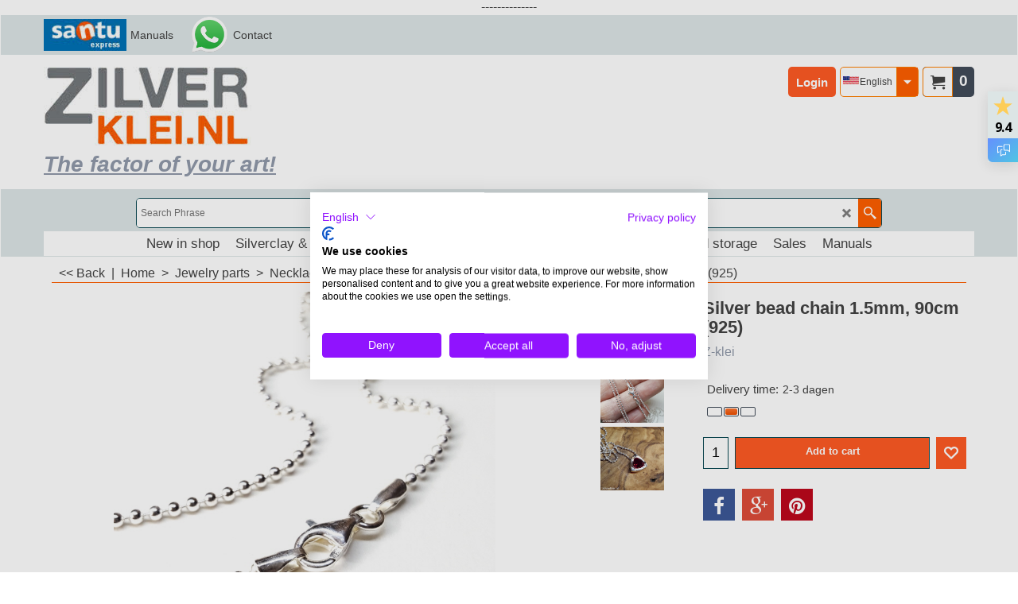

--- FILE ---
content_type: text/html
request_url: https://www.zilverklei.nl/contents/en-us/d-33.html
body_size: 9238
content:
<ul class="idx2List"><li class="GC32"><a id="idx2D-2" class="idx2" href="../../index.html" title="As an official and professional Art Clay Silver web store, for instructors and consumers, we have a very extensive range, such as silver clay in all versions, fine silver parts, kilns, materials, zirconias and much more."><span>Home </span></a></li><li class="GC32"><a id="idx2D327" class="idx2" href="d327_nieuwe_zilverklei_materialen.html" title=""><span>New in shop</span></a></li><li class="GC32"><a id="idx2D303" class="idx2" href="d303_zilverklei-metaalklei.html" title=""><span>Silverclay &amp; Metalclay</span></a><ul><li class="GC34"><a id="idx2SubD356" class="idx2Sub" href="d356_Art_Clay_Silver_Zilverklei.html" title=""><img src="../media/trans.gif" data-echo="../media/k_Zilverklei_10gram.jpg" id="ID356" name="ID356" border="0" alt="" title="" width="2124" height="2124" /><span>Art Clay Silver - sales and advice.</span></a></li><li class="GC34"><a id="idx2SubD358" class="idx2Sub" href="d358_Goud.html" title=""><img src="../media/trans.gif" data-echo="../media/goud.jpg" id="ID358" name="ID358" border="0" alt="" title="" width="225" height="225" /><span>Gold</span></a></li><li class="GC34"><a id="idx2SubD433" class="idx2Sub" href="d433_Kadobon.html" title=""><img src="../media/trans.gif" data-echo="../media/k_cadeaubon.jpg" id="ID433" name="ID433" border="0" alt="" title="" width="404" height="361" /><span>Gift Certificate</span></a></li><li class="GC34"><a id="idx2SubD393" class="idx2Sub" href="d393_Starters_Pakketten.html" title=""><img src="../media/trans.gif" data-echo="../media/k_Startersset_zilverklei_uitgebreid-groen.jpg" id="ID393" name="ID393" border="0" alt="" title="" width="756" height="756" /><span>Silverclay packages for starters</span></a></li><li class="GC34"><a id="idx2SubD38607" class="idx2Sub" href="d38607_Bronsklei-.html" title=""><img src="../media/trans.gif" data-echo="../media/k_bronzeclay_200g.jpg" id="ID38607" name="ID38607" border="0" alt="" title="" width="250" height="334" /><span>Bronze clay</span></a></li><li class="GC34"><a id="idx2SubD38608" class="idx2Sub" href="d38608_Koper-klei.html" title=""><img src="../media/trans.gif" data-echo="../media/k_za-300_image_201276_11_25_56_000_000.jpg" id="ID38608" name="ID38608" border="0" alt="" title="" width="259" height="257" /><span>Copper clay</span></a></li><li class="GC34"><a id="idx2SubD30594" class="idx2Sub" href="d30594_Zilverklei-workshops-online-of-op-locatie.html" title=""><img src="../media/trans.gif" data-echo="../media/k_2019-09-01-22.51.27.jpg" id="ID30594" name="ID30594" border="0" alt="" title="" width="1954" height="1955" /><span>Silver Clay Workshops: Online or On-Site</span></a></li></ul></li><li class="GC32"><a id="idx2D353" class="idx2" href="d353_Materialen_en_tools.html" title=""><span>Materials</span></a><ul><li class="GC34"><a id="idx2SubD61" class="idx2Sub" href="d61_basis_zilverklei_materiaal.html" title=""><img src="../media/trans.gif" data-echo="../media/basistools.jpg" id="ID61" name="ID61" border="0" alt="" title="" width="225" height="225" /><span>Base tools</span></a><ul><li class="GC34"><a id="idx2SubD38622" class="idx2Sub" href="d38622_Werk-oppervlak.html" title=""><img src="../media/trans.gif" data-echo="../media/k_werkblad.JPG" id="ID38622" name="ID38622" border="0" alt="" title="" width="3528" height="2604" /><span>Work surface</span></a></li><li class="GC34"><a id="idx2SubD38623" class="idx2Sub" href="d38623_Klei-uitrol-tools.html" title=""><img src="../media/trans.gif" data-echo="../media/k_Set_latjes_5-paar-1.jpg" id="ID38623" name="ID38623" border="0" alt="" title="" width="3024" height="3024" /><span>Clay roling tools</span></a></li><li class="GC34"><a id="idx2SubD60" class="idx2Sub" href="d60_Ringen_gereedschap.html" title=""><img src="../media/trans.gif" data-echo="../media/ringen_000.jpg" id="ID60" name="ID60" border="0" alt="" title="" width="222" height="222" /><span>Ring tools</span></a></li><li class="GC34"><a id="idx2SubD38619" class="idx2Sub" href="d38619_Hamers.html" title=""><img src="../media/trans.gif" data-echo="../media/k_hamer-1.jpg" id="ID38619" name="ID38619" border="0" alt="" title="" width="1317" height="1317" /><span>Hammers</span></a></li><li class="GC34"><a id="idx2SubD38618" class="idx2Sub" href="d38618_Clay-shapers-en-spatels.html" title=""><img src="../media/trans.gif" data-echo="../media/k_clay-shapers.png" id="ID38618" name="ID38618" border="0" alt="" title="" width="400" height="293" /><span>Clay shapers en spatulas</span></a></li><li class="GC34"><a id="idx2SubD38616" class="idx2Sub" href="d38616_Pincetten.html" title=""><img src="../media/trans.gif" data-echo="../media/k_derde-handje-los-pincet.JPG" id="ID38616" name="ID38616" border="0" alt="" title="" width="200" height="200" /><span>Tweezers</span></a></li><li class="GC34"><a id="idx2SubD38615" class="idx2Sub" href="d38615_Tangen.html" title="Zilverklei pakketten"><img src="../media/trans.gif" data-echo="../media/k_Set-of-4-pliers.jpg" id="ID38615" name="ID38615" border="0" alt="Zilverklei pakketten" title="Zilverklei pakketten" width="990" height="990" /><span>Pliers</span></a></li><li class="GC34"><a id="idx2SubD38620" class="idx2Sub" href="d38620_Penselen.html" title=""><img src="../media/trans.gif" data-echo="../media/k_nail-art-fine-liner.jpg" id="ID38620" name="ID38620" border="0" alt="" title="" width="510" height="514" /><span>Brushes</span></a></li><li class="GC34"><a id="idx2SubD38624" class="idx2Sub" href="d38624_Graveer-en-naaldtools.html" title=""><img src="../media/trans.gif" data-echo="../media/k_2019-09-17-14.20.54.jpg" id="ID38624" name="ID38624" border="0" alt="" title="" width="3024" height="3024" /><span>Engrave and needle tools</span></a></li><li class="GC34"><a id="idx2SubD30559" class="idx2Sub" href="d30559_Overige-materialen.html" title=""><img src="../media/trans.gif" data-echo="../media/k_hoofdloep.jpg" id="ID30559" name="ID30559" border="0" alt="" title="" width="370" height="370" /><span>Other materials</span></a></li></ul></li><li class="GC34"><a id="idx2SubD309" class="idx2Sub" href="d309_Polijst_materialen.html" title=""><img src="../media/trans.gif" data-echo="../media/polijstpads.jpg" id="ID309" name="ID309" border="0" alt="" title="" width="225" height="225" /><span>Polishing and grinding</span></a><ul><li class="GC34"><a id="idx2SubD38611" class="idx2Sub" href="d38611_Vijlen.html" title=""><img src="../media/trans.gif" data-echo="../media/k_naaldvijlen.jpg" id="ID38611" name="ID38611" border="0" alt="" title="" width="350" height="272" /><span>Files</span></a></li><li class="GC34"><a id="idx2SubD30570" class="idx2Sub" href="d30570_Polijst-machines.html" title=""><img src="../media/trans.gif" data-echo="../media/k_lortone-trommelmachine-model-45c.jpeg" id="ID30570" name="ID30570" border="0" alt="" title="" width="550" height="550" /><span>Polishing machines</span></a></li><li class="GC34"><a id="idx2SubD38610" class="idx2Sub" href="d38610_Schuurpads-en-papier.html" title=""><img src="../media/trans.gif" data-echo="../media/k_3m-shuurpads-set-softback.jpg" id="ID38610" name="ID38610" border="0" alt="" title="" width="700" height="700" /><span>Sanding pads and papers</span></a></li><li class="GC34"><a id="idx2SubD38613" class="idx2Sub" href="d38613_Polijst-pen.html" title=""><img src="../media/trans.gif" data-echo="../media/k_polijst-pen-en-borstel.jpg" id="ID38613" name="ID38613" border="0" alt="" title="" width="722" height="722" /><span>polish pen and brush</span></a></li><li class="GC34"><a id="idx2SubD38612" class="idx2Sub" href="d38612_Rotatie-gereedschap.html" title=""><img src="../media/trans.gif" data-echo="../media/k_schuurschijfjes-groot.jpg" id="ID38612" name="ID38612" border="0" alt="" title="" width="350" height="350" /><span>Rotation tools</span></a></li><li class="GC34"><a id="idx2SubD38614" class="idx2Sub" href="d38614_Polijst-middelen.html" title=""><img src="../media/trans.gif" data-echo="../media/k_poetsdoekje.jpg" id="ID38614" name="ID38614" border="0" alt="" title="" width="700" height="559" /><span>Polishing agents</span></a></li></ul></li><li class="GC34"><a id="idx2SubD375" class="idx2Sub" href="d375_Ovens-en-Afbakken.html" title=""><img src="../media/trans.gif" data-echo="../media/afbakken.jpg" id="ID375" name="ID375" border="0" alt="" title="" width="225" height="225" /><span>Firing tools</span></a><ul><li class="GC34"><a id="idx2SubD401" class="idx2Sub" href="d401_Prometheus_Oven.html" title=""><img src="../media/trans.gif" data-echo="../media/k_prometheus_oven_pro-1prg001.jpg" id="ID401" name="ID401" border="0" alt="" title="" width="350" height="351" /><span>Prometheus Kilns</span></a></li><li class="GC34"><a id="idx2SubD38625" class="idx2Sub" href="d38625_Afbakken-en-drogen.html" title="As an official and professional Art Clay Silver web store, for instructors and consumers, we have a very extensive range, such as silver clay in all versions, fine silver parts, kilns, materials, zirconias and much more."><img src="../media/trans.gif" data-echo="../media/k_2019-06-22-13.07.13.jpg" id="ID38625" name="ID38625" border="0" alt="As an official and professional Art Clay Silver web store, for instructors and consumers, we have a very extensive range, such as silver clay in all versions, fine silver parts, kilns, materials, zirconias and much more." title="As an official and professional Art Clay Silver web store, for instructors and consumers, we have a very extensive range, such as silver clay in all versions, fine silver parts, kilns, materials, zirconias and much more." width="3024" height="3024" /><span>Firing and drying</span></a></li></ul></li><li class="GC34"><a id="idx2SubD374" class="idx2Sub" href="d374_Additieven.html" title=""><img src="../media/trans.gif" data-echo="../media/k_oxidatie.jpg" id="ID374" name="ID374" border="0" alt="" title="" width="225" height="225" /><span>Additives</span></a><ul><li class="GC34"><a id="idx2SubD386" class="idx2Sub" href="d386_Oxidatie.html" title=""><img src="../media/trans.gif" data-echo="../media/oxidatie.jpg" id="ID386" name="ID386" border="0" alt="" title="" width="225" height="225" /><span>Oxidation</span></a></li><li class="GC34"><a id="idx2SubD388" class="idx2Sub" href="d388_Losmiddel.html" title=""><img src="../media/trans.gif" data-echo="../media/antislip.jpg" id="ID388" name="ID388" border="0" alt="" title="" width="224" height="225" /><span>Solvent</span></a></li><li class="GC34"><a id="idx2SubD409" class="idx2Sub" href="d409_Handbescherming.html" title=""><img src="../media/trans.gif" data-echo="../media/k_nitrile-wegwerphandschoenen_.jpg" id="ID409" name="ID409" border="0" alt="" title="" width="700" height="700" /><span>Hand protection</span></a></li><li class="GC34"><a id="idx2SubD385" class="idx2Sub" href="d385_Lijm.html" title=""><img src="../media/trans.gif" data-echo="../media/lijm.jpg" id="ID385" name="ID385" border="0" alt="" title="" width="225" height="225" /><span>Adhesive</span></a></li><li class="GC34"><a id="idx2SubD30529" class="idx2Sub" href="d30529_Overige-additieven.html" title=""><img src="../media/trans.gif" data-echo="../media/k_Casting_investment_powder10gram-01.jpg" id="ID30529" name="ID30529" border="0" alt="" title="" width="542" height="542" /><span>Other additives</span></a></li></ul></li><li class="GC34"><a id="idx2SubD448" class="idx2Sub" href="d448_Solderen.html" title=""><img src="../media/trans.gif" data-echo="../media/k_bernzomatic-st2200-micro-torch-flame_000_000_.jpg" id="ID448" name="ID448" border="0" alt="" title="" width="370" height="296" /><span>Solder</span></a><ul><li class="GC34"><a id="idx2SubD38659" class="idx2Sub" href="d38659_Soldeer.html" title=""><img src="../media/trans.gif" data-echo="../media/k_draadsoldeer.jpg" id="ID38659" name="ID38659" border="0" alt="" title="" width="200" height="200" /><span>Solder</span></a></li><li class="GC34"><a id="idx2SubD38660" class="idx2Sub" href="d38660_Soldeer-materialen.html" title="As an official and professional Art Clay Silver web store, for instructors and consumers, we have a very extensive range, such as silver clay in all versions, fine silver parts, kilns, materials, zirconias and much more."><img src="../media/trans.gif" data-echo="../media/k_petromax-hf2-brander-003.jpg" id="ID38660" name="ID38660" border="0" alt="As an official and professional Art Clay Silver web store, for instructors and consumers, we have a very extensive range, such as silver clay in all versions, fine silver parts, kilns, materials, zirconias and much more." title="As an official and professional Art Clay Silver web store, for instructors and consumers, we have a very extensive range, such as silver clay in all versions, fine silver parts, kilns, materials, zirconias and much more." width="500" height="508" /><span>Enamel</span></a></li></ul></li></ul></li><li class="GC32"><a id="idx2D38605" class="idx2" href="d38605_Sieraad-onderdelen.html" title=""><span>Jewelry parts</span></a><ul><li class="GC34"><a id="idx2SubD354" class="idx2Sub" href="d354_FOURNITUREN.html" title=""><img src="../media/trans.gif" data-echo="../media/k_onderdelen.jpg" id="ID354" name="ID354" border="0" alt="" title="" width="223" height="223" /><span>Silver Parts (999/925)</span></a><ul><li class="GC34"><a id="idx2SubD377" class="idx2Sub" href="d377_Oogjes.html" title=""><img src="../media/trans.gif" data-echo="../media/oogjes.jpg" id="ID377" name="ID377" border="0" alt="" title="" width="225" height="225" /><span>Rings / Bails</span></a></li><li class="GC34"><a id="idx2SubD378" class="idx2Sub" href="d378_Zetkastjes.html" title=""><img src="../media/trans.gif" data-echo="../media/zettingen.jpg" id="ID378" name="ID378" border="0" alt="" title="" width="225" height="225" /><span>Bezzelcups / embeddables </span></a></li><li class="GC34"><a id="idx2SubD380" class="idx2Sub" href="d380_Zilverdraad.html" title=""><img src="../media/trans.gif" data-echo="../media/draad.jpg" id="ID380" name="ID380" border="0" alt="" title="" width="225" height="225" /><span>Fine Silver wire</span></a></li><li class="GC34"><a id="idx2SubD397" class="idx2Sub" href="d397_-_Eindstukken_en_sluitingen.html" title=""><img src="../media/trans.gif" data-echo="../media/sluiting.jpg" id="ID397" name="ID397" border="0" alt="" title="" width="225" height="225" /><span>Endparts and closures</span></a></li><li class="GC34"><a id="idx2SubD381" class="idx2Sub" href="d381_oor_garnituur.html" title=""><img src="../media/trans.gif" data-echo="../media/oorstekers.jpg" id="ID381" name="ID381" border="0" alt="" title="" width="225" height="225" /><span>Earwires and pins</span></a></li><li class="GC34"><a id="idx2SubD382" class="idx2Sub" href="d382_Zilver_gruis_en_korrels.html" title=""><img src="../media/trans.gif" data-echo="../media/gietkorrels.jpg" id="ID382" name="ID382" border="0" alt="" title="" width="225" height="225" /><span>Silver grains</span></a></li><li class="GC34"><a id="idx2SubD383" class="idx2Sub" href="d383_Broche.html" title=""><img src="../media/trans.gif" data-echo="../media/brochpinnen.jpg" id="ID383" name="ID383" border="0" alt="" title="" width="225" height="225" /><span>Brooch pin</span></a></li><li class="GC34"><a id="idx2SubD30550" class="idx2Sub" href="d30550_Overig.html" title="Sterling zilver (925)"><img src="../media/trans.gif" data-echo="../media/k_a_5,80-mm;-b_0,70-mm,-sterling-silver-(ag-925).jpg" id="ID30550" name="ID30550" border="0" alt="Sterling zilver (925)" title="Sterling zilver (925)" width="370" height="370" /><span>Bead Caps</span></a></li><li class="GC34"><a id="idx2SubD459" class="idx2Sub" href="d459_Blanks_hars_polymeerklei.html" title=""><img src="../media/trans.gif" data-echo="../media/blanks925_001.jpg" id="ID459" name="ID459" border="0" alt="" title="" width="222" height="222" /><span>Silver Blanks </span></a></li><li class="GC34"><a id="idx2SubD30552" class="idx2Sub" href="d30552_Bedels-_-Hangers.html" title=""><img src="../media/trans.gif" data-echo="../media/k_zilveren-klavertje.jpg" id="ID30552" name="ID30552" border="0" alt="" title="" width="370" height="370" /><span>Charms &amp; Pendants</span></a></li><li class="GC34"><a id="idx2SubD31" class="idx2Sub" href="d31_Fijnzilver_onderdelen.html" title=""><img src="../media/trans.gif" data-echo="../media/fijnzilver.jpg" id="ID31" name="ID31" border="0" alt="" title="" width="225" height="225" /><span>999/980 fine silver</span></a></li><li class="GC34"><a id="idx2SubD17" class="idx2Sub" href="d17_Zilveren_onderdelen.html" title=""><img src="../media/trans.gif" data-echo="../media/sterling.jpg" id="ID17" name="ID17" border="0" alt="" title="" width="225" height="225" /><span>925 Silver</span></a></li></ul></li><li class="GC34"><a id="idx2SubD38667" class="idx2Sub" href="d38667_Koper-en-Brons-onderdelen.html" title=""><img src="../media/trans.gif" data-echo="../media/k_684720_230015.jpg" id="ID38667" name="ID38667" border="0" alt="" title="" width="700" height="700" /><span>Copper and Bronze Parts</span></a><ul><li class="GC34"><a id="idx2SubD38669" class="idx2Sub" href="d38669_Zetbakjes-koper.html" title=""><img src="../media/trans.gif" data-echo="../media/k_920959.jpg" id="ID38669" name="ID38669" border="0" alt="" title="" width="700" height="700" /><span>Bezel Cup Copper</span></a></li><li class="GC34"><a id="idx2SubD38670" class="idx2Sub" href="d38670_(Hanger)-Ogen-(KB).html" title=""><img src="../media/trans.gif" data-echo="../media/k_921304_845878.jpg" id="ID38670" name="ID38670" border="0" alt="" title="" width="700" height="700" /><span>Rings / Bails (C&amp;B)</span></a></li></ul></li><li class="GC34"><a id="idx2SubD355" class="idx2Sub" href="d355_COLLIERS.html" title=""><img src="../media/trans.gif" data-echo="../media/k_kettingzilver.jpg" id="ID355" name="ID355" border="0" alt="" title="" width="225" height="225" /><span>Necklaces and Chains</span></a><ul><li class="GC34"><a id="idx2SubD456" class="idx2Sub" href="d456_Zilveren_ketting.html" title="  "><img src="../media/trans.gif" data-echo="../media/k_a_3,00-mm,-sterling-silver-(AG-925).jpg" id="ID456" name="ID456" border="0" alt="  " title="  " width="600" height="600" /><span>Silver chain, without closure</span></a></li><li class="GC34"><a id="idx2SubD30528" class="idx2Sub" href="d30528_Zilveren_ketting,_met_sluiting.html" title=""><img src="../media/trans.gif" data-echo="../media/k_base.jpg" id="ID30528" name="ID30528" border="0" alt="" title="" width="600" height="600" /><span>Silver chain, with closure</span></a></li><li class="GC34"><a id="idx2SubD38666" class="idx2Sub" href="d38666_Anker-collier.html" title=""><span>Anchor necklace, sterling silver</span></a></li><li class="GC34"><a id="idx2SubD30574" class="idx2Sub" href="d30574_Gourmet-Ketting.html" title=""><img src="../media/trans.gif" data-echo="../media/k_gourmet_ketting.jpg" id="ID30574" name="ID30574" border="0" alt="" title="" width="370" height="370" /><span>Curb necklace, sterling silver</span></a></li><li class="GC34"><a id="idx2SubD30575" class="idx2Sub" href="d30575_Balletjes-ketting.html" title=""><img src="../media/trans.gif" data-echo="../media/k_balletjes_ketting.jpg" id="ID30575" name="ID30575" border="0" alt="" title="" width="370" height="370" /><span>Bead necklace, sterling silver</span></a></li><li class="GC34"><a id="idx2SubD30593" class="idx2Sub" href="d30593_Venetiaans-ketting.html" title=""><img src="../media/trans.gif" data-echo="../media/k_a_0,90-mm﻿,-sterling-silver-(ag-925)﻿_000.jpg" id="ID30593" name="ID30593" border="0" alt="" title="" width="370" height="370" /><span>Box necklace, sterling silver</span></a></li><li class="GC34"><a id="idx2SubD38641" class="idx2Sub" href="d38641_Omega-ketting.html" title=""><img src="../media/trans.gif" data-echo="../media/k_omega-ketting01.jpg" id="ID38641" name="ID38641" border="0" alt="" title="" width="398" height="398" /><span>Omega chain</span></a></li><li class="GC34"><a id="idx2SubD38640" class="idx2Sub" href="d38640_Slangen-ketting.html" title=""><img src="../media/trans.gif" data-echo="../media/k_snake-chain.jpg" id="ID38640" name="ID38640" border="0" alt="" title="" width="600" height="600" /><span>Snake necklace, sterling silver</span></a></li><li class="GC34"><a id="idx2SubD38649" class="idx2Sub" href="d38649_Verguld-ketting.html" title=""><img src="../media/trans.gif" data-echo="../media/k_gourmet-ketting-goud-double.jpg" id="ID38649" name="ID38649" border="0" alt="" title="" width="2988" height="2988" /><span>Gilded necklace</span></a></li><li class="GC34"><a id="idx2SubD347" class="idx2Sub" href="d347_Kettingen_Colliers.html" title=""><img src="../media/trans.gif" data-echo="../media/k_RVS-Spang-zwart-1.jpg" id="ID347" name="ID347" border="0" alt="" title="" width="287" height="296" /><span>Spang / chain</span></a></li><li class="GC34"><a id="idx2SubD359" class="idx2Sub" href="d359_Veters.html" title=""><img src="../media/trans.gif" data-echo="../media/veters.jpg" id="ID359" name="ID359" border="0" alt="" title="" width="225" height="225" /><span>Laces</span></a></li><li class="GC34"><a id="idx2SubD398" class="idx2Sub" href="d398_-_Rubber_koord.html" title=""><img src="../media/trans.gif" data-echo="../media/rubberkoord.jpg" id="ID398" name="ID398" border="0" alt="" title="" width="225" height="225" /><span>rubber cord</span></a></li></ul></li><li class="GC34"><a id="idx2SubD51" class="idx2Sub" href="d51_stenen_en_zirconia.html" title=""><img src="../media/trans.gif" data-echo="../media/ziconia.jpg" id="ID51" name="ID51" border="0" alt="" title="" width="226" height="225" /><span>Stones/Cubic zirconias</span></a><ul><li class="GC34"><a id="idx2SubD38662" class="idx2Sub" href="d38662_1,5mm.html" title=""><img src="../media/trans.gif" data-echo="../media/k_Groen149x10.jpg" id="ID38662" name="ID38662" border="0" alt="" title="" width="800" height="800" /><span>1,5mm</span></a></li><li class="GC34"><a id="idx2SubD30535" class="idx2Sub" href="d30535_2mm.html" title="Diverse kleuren en vormen zirconia/spinel/saffier/robijn"><img src="../media/trans.gif" data-echo="../media/k_2mm-wit-1.jpg" id="ID30535" name="ID30535" border="0" alt="Diverse kleuren en vormen zirconia/spinel/saffier/robijn" title="Diverse kleuren en vormen zirconia/spinel/saffier/robijn" width="370" height="370" /><span>2mm</span></a></li><li class="GC34"><a id="idx2SubD30551" class="idx2Sub" href="d30551_2,5-mm.html" title=""><img src="../media/trans.gif" data-echo="../media/k_2.5mm-wit-1.jpg" id="ID30551" name="ID30551" border="0" alt="" title="" width="1836" height="1836" /><span>2,5mm</span></a></li><li class="GC34"><a id="idx2SubD30536" class="idx2Sub" href="d30536_3mm.html" title=""><img src="../media/trans.gif" data-echo="../media/k_3mm-wit-1.jpg" id="ID30536" name="ID30536" border="0" alt="" title="" width="370" height="370" /><span>3mm</span></a></li><li class="GC34"><a id="idx2SubD30537" class="idx2Sub" href="d30537_4mm.html" title=""><img src="../media/trans.gif" data-echo="../media/k_4mm-wit-1.jpg" id="ID30537" name="ID30537" border="0" alt="" title="" width="370" height="370" /><span>4mm</span></a></li><li class="GC34"><a id="idx2SubD30538" class="idx2Sub" href="d30538_5mm.html" title=""><img src="../media/trans.gif" data-echo="../media/k_5mm-wit-1.jpg" id="ID30538" name="ID30538" border="0" alt="" title="" width="370" height="370" /><span>5mm</span></a></li><li class="GC34"><a id="idx2SubD30539" class="idx2Sub" href="d30539_6mm.html" title=""><img src="../media/trans.gif" data-echo="../media/k_6mm-wit-1.jpg" id="ID30539" name="ID30539" border="0" alt="" title="" width="370" height="370" /><span>6mm</span></a></li><li class="GC34"><a id="idx2SubD30540" class="idx2Sub" href="d30540_8mm_10mm.html" title=""><img src="../media/trans.gif" data-echo="../media/k_8mm-wit-1.jpg" id="ID30540" name="ID30540" border="0" alt="" title="" width="370" height="370" /><span>8mm</span></a></li><li class="GC34"><a id="idx2SubD30541" class="idx2Sub" href="d30541_10mm.html" title=""><img src="../media/trans.gif" data-echo="../media/k_10mm-wit-1.jpg" id="ID30541" name="ID30541" border="0" alt="" title="" width="370" height="370" /><span>10mm</span></a></li><li class="GC34"><a id="idx2SubD30545" class="idx2Sub" href="d30545_Vierkant.html" title=""><img src="../media/trans.gif" data-echo="../media/k_vierkant-wit.jpg" id="ID30545" name="ID30545" border="0" alt="" title="" width="370" height="370" /><span>Square</span></a></li><li class="GC34"><a id="idx2SubD30543" class="idx2Sub" href="d30543_Ovaal.html" title=""><img src="../media/trans.gif" data-echo="../media/k_ovaal-wit.jpg" id="ID30543" name="ID30543" border="0" alt="" title="" width="370" height="370" /><span>Oval</span></a></li><li class="GC34"><a id="idx2SubD30544" class="idx2Sub" href="d30544_Rechthoek.html" title=""><img src="../media/trans.gif" data-echo="../media/rechthoek-zirconia.jpg" id="ID30544" name="ID30544" border="0" alt="" title="" width="190" height="190" /><span>Rectangle</span></a></li><li class="GC34"><a id="idx2SubD30546" class="idx2Sub" href="d30546_Markies.html" title=""><img src="../media/trans.gif" data-echo="../media/k_markies-wit.jpg" id="ID30546" name="ID30546" border="0" alt="" title="" width="370" height="370" /><span>Marquis</span></a></li><li class="GC34"><a id="idx2SubD30547" class="idx2Sub" href="d30547_Druppel.html" title=""><img src="../media/trans.gif" data-echo="../media/k_peer-wit.jpg" id="ID30547" name="ID30547" border="0" alt="" title="" width="370" height="370" /><span>Droplet </span></a></li><li class="GC34"><a id="idx2SubD30573" class="idx2Sub" href="d30573_Trillion.html" title=""><img src="../media/trans.gif" data-echo="../media/k_trillion-wit.jpg" id="ID30573" name="ID30573" border="0" alt="" title="" width="370" height="370" /><span>Trillion</span></a></li><li class="GC34"><a id="idx2SubD38609" class="idx2Sub" href="d38609_Cabochon.html" title=""><img src="../media/trans.gif" data-echo="../media/k_zirkonia-bol-8mm-wit.jpg" id="ID38609" name="ID38609" border="0" alt="" title="" width="500" height="500" /><span>Cabochon</span></a></li><li class="GC34"><a id="idx2SubD38636" class="idx2Sub" href="d38636_Zwart.html" title=""><img src="../media/trans.gif" data-echo="../media/k_black.jpg" id="ID38636" name="ID38636" border="0" alt="" title="" width="360" height="360" /><span>Black</span></a></li><li class="GC34"><a id="idx2SubD38631" class="idx2Sub" href="d38631_Wit.html" title=""><img src="../media/trans.gif" data-echo="../media/k_Wit.jpg" id="ID38631" name="ID38631" border="0" alt="" title="" width="360" height="360" /><span>White</span></a></li><li class="GC34"><a id="idx2SubD38634" class="idx2Sub" href="d38634_Geel.html" title=""><img src="../media/trans.gif" data-echo="../media/k_Geel.jpg" id="ID38634" name="ID38634" border="0" alt="" title="" width="360" height="360" /><span>Yellow</span></a></li><li class="GC34"><a id="idx2SubD38638" class="idx2Sub" href="d38638_Champagne.html" title=""><img src="../media/trans.gif" data-echo="../media/k_Champagne.jpg" id="ID38638" name="ID38638" border="0" alt="" title="" width="360" height="360" /><span>Champagne</span></a></li><li class="GC34"><a id="idx2SubD38637" class="idx2Sub" href="d38637_Oranje.html" title=""><img src="../media/trans.gif" data-echo="../media/k_oranje.jpg" id="ID38637" name="ID38637" border="0" alt="" title="" width="360" height="360" /><span>Orange</span></a></li><li class="GC34"><a id="idx2SubD38632" class="idx2Sub" href="d38632_Rood.html" title=""><img src="../media/trans.gif" data-echo="../media/k_Rood.jpg" id="ID38632" name="ID38632" border="0" alt="" title="" width="360" height="360" /><span>Red</span></a></li><li class="GC34"><a id="idx2SubD38635" class="idx2Sub" href="d38635_Roze.html" title=""><img src="../media/trans.gif" data-echo="../media/k_roze.jpg" id="ID38635" name="ID38635" border="0" alt="" title="" width="360" height="360" /><span>Pink</span></a></li><li class="GC34"><a id="idx2SubD38630" class="idx2Sub" href="d38630_Paars.html" title=""><img src="../media/trans.gif" data-echo="../media/k_paars.jpg" id="ID38630" name="ID38630" border="0" alt="" title="" width="360" height="360" /><span>Purple</span></a></li><li class="GC34"><a id="idx2SubD38633" class="idx2Sub" href="d38633_Blauw.html" title=""><img src="../media/trans.gif" data-echo="../media/k_Blauw.jpg" id="ID38633" name="ID38633" border="0" alt="" title="" width="360" height="360" /><span>Blue</span></a></li><li class="GC34"><a id="idx2SubD38639" class="idx2Sub" href="d38639_Groen.html" title=""><img src="../media/trans.gif" data-echo="../media/k_Groen.jpg" id="ID38639" name="ID38639" border="0" alt="" title="" width="360" height="360" /><span>Green</span></a></li><li class="GC34"><a id="idx2SubD38661" class="idx2Sub" href="d38661_Synthetisch-Spinel.html" title=""><img src="../media/trans.gif" data-echo="../media/k_Spinel-kleurenkaart-.jpg" id="ID38661" name="ID38661" border="0" alt="" title="" width="364" height="264" /><span>Green</span></a></li><li class="GC34"><a id="idx2SubD38665" class="idx2Sub" href="d38665_Nano-stenen.html" title=""><img src="../media/trans.gif" data-echo="../media/k_NANO.jpg" id="ID38665" name="ID38665" border="0" alt="" title="" width="1971" height="1971" /><span>Green</span></a></li></ul></li><li class="GC34"><a id="idx2SubD372" class="idx2Sub" href="d372_EDELSTENEN___PARELS.html" title=""><img src="../media/trans.gif" data-echo="../media/k_stenen.jpg" id="ID372" name="ID372" border="0" alt="" title="" width="400" height="400" /><span>(Gem)Stones / Pearls</span></a><ul><li class="GC34"><a id="idx2SubD43" class="idx2Sub" href="d43_Parels_half_geboord.html" title=""><img src="../media/trans.gif" data-echo="../media/parels.jpg" id="ID43" name="ID43" border="0" alt="" title="" width="226" height="225" /><span>Pearls half drilled</span></a></li><li class="GC34"><a id="idx2SubD30580" class="idx2Sub" href="d30580_Echte-(edel)steen-cabochon.html" title=""><img src="../media/trans.gif" data-echo="../media/k_cabochons.jpg" id="ID30580" name="ID30580" border="0" alt="" title="" width="225" height="225" /><span>Real (precious) stone cabochon</span></a></li><li class="GC34"><a id="idx2SubD30581" class="idx2Sub" href="d30581_Synthetische-cabochon.html" title=""><span>Synthetische cabochon geslepen stenen</span></a></li><li class="GC34"><a id="idx2SubD30548" class="idx2Sub" href="d30548_Swarovski-Crystal.html" title=""><img src="../media/trans.gif" data-echo="../media/k_6020mm-18-crystal.jpg" id="ID30548" name="ID30548" border="0" alt="" title="" width="370" height="370" /><span>Swarovski Crystal</span></a></li></ul></li><li class="GC34"><a id="idx2SubD422" class="idx2Sub" href="d422_Armbanden.html" title=""><img src="../media/trans.gif" data-echo="../media/k_armbandsysteem.JPG" id="ID422" name="ID422" border="0" alt="" title="" width="3110" height="3045" /><span>Bracelet system</span></a><ul><li class="GC34"><a id="idx2SubD423" class="idx2Sub" href="d423_Armbanden_Leer.html" title=""><img src="../media/trans.gif" data-echo="../media/armbandleer.jpg" id="ID423" name="ID423" border="0" alt="" title="" width="225" height="225" /><span>Leather bracelets</span></a></li><li class="GC34"><a id="idx2SubD30569" class="idx2Sub" href="d30569_Armband_leer_large.html" title=""><img src="../media/trans.gif" data-echo="../media/antraciet-large-37216-ca.-27-cm-x-15-mm-(voor-18-24-cm-pols).jpg" id="ID30569" name="ID30569" border="0" alt="" title="" width="300" height="300" /><span>Leather bracelets Large</span></a></li><li class="GC34"><a id="idx2SubD30568" class="idx2Sub" href="d30568_Armbanden_leer_dun.html" title=""><img src="../media/trans.gif" data-echo="../media/300_300_3_68858_0_nl_31248.jpg" id="ID30568" name="ID30568" border="0" alt="" title="" width="300" height="300" /><span>Leather bracelets thin</span></a></li><li class="GC34"><a id="idx2SubD424" class="idx2Sub" href="d424_Schuifkasten.html" title=""><img src="../media/trans.gif" data-echo="../media/schuivers.jpg" id="ID424" name="ID424" border="0" alt="" title="" width="225" height="225" /><span>Sliders</span></a></li><li class="GC34"><a id="idx2SubD425" class="idx2Sub" href="d425_Cabochons.html" title=""><img src="../media/trans.gif" data-echo="../media/doppen.jpg" id="ID425" name="ID425" border="0" alt="" title="" width="225" height="225" /><span>Cabochons</span></a></li><li class="GC34"><a id="idx2SubD441" class="idx2Sub" href="d441_Handleiding.html" title=""><img src="../media/trans.gif" data-echo="../media/hangerslider.jpg" id="ID441" name="ID441" border="0" alt="" title="" width="225" height="225" /><span>Manual (NL)</span></a></li></ul></li><li class="GC34"><a id="idx2SubD30502" class="idx2Sub" href="d30502_Ringcore.html" title=""><img src="../media/trans.gif" data-echo="../media/k_30-Inner-Size-round.jpg" id="ID30502" name="ID30502" border="0" alt="" title="" width="526" height="474" /><span>Metal parts</span></a><ul><li class="GC34"><a id="idx2SubD30590" class="idx2Sub" href="d30590_Hangers-metaal.html" title=""><img src="../media/trans.gif" data-echo="../media/k_big-heart.jpg" id="ID30590" name="ID30590" border="0" alt="" title="" width="370" height="370" /><span>Metal pendant</span></a></li><li class="GC34"><a id="idx2SubD38655" class="idx2Sub" href="d38655_Titanium.html" title=""><span>Titanium</span></a></li><li class="GC34"><a id="idx2SubD30501" class="idx2Sub" href="d30501_Onderdelen_Metaal.html" title=""><img src="../media/trans.gif" data-echo="../media/k_wisselring_brons01_.jpg" id="ID30501" name="ID30501" border="0" alt="" title="" width="250" height="240" /><span>Cabochon rings Brass</span></a></li><li class="GC34"><a id="idx2SubD30504" class="idx2Sub" href="d30504_Wisselringen.html" title=""><img src="../media/trans.gif" data-echo="../media/k_wisselring_chroom01_.jpg" id="ID30504" name="ID30504" border="0" alt="" title="" width="250" height="240" /><span>Cabochon ring Chrome</span></a></li><li class="GC34"><a id="idx2SubD30520" class="idx2Sub" href="d30520_Overig.html" title=""><img src="../media/trans.gif" data-echo="../media/k_revers-pin-10-stuks.jpg" id="ID30520" name="ID30520" border="0" alt="" title="" width="370" height="370" /><span>Other metal products</span></a></li></ul></li></ul></li><li class="GC32"><a id="idx2D352" class="idx2" href="d352_Ontwerpen.html" title=""><span>Design </span></a><ul><li class="GC34"><a id="idx2SubD430" class="idx2Sub" href="d430_Structuur-en-vorm.html" title=""><img src="../media/trans.gif" data-echo="../media/k_Crown-Fern.jpg" id="ID430" name="ID430" border="0" alt="" title="" width="550" height="550" /><span>Texture</span></a><ul><li class="GC34"><a id="idx2SubD311" class="idx2Sub" href="d311_Mallenmix.html" title=""><img src="../media/trans.gif" data-echo="../media/k_art-clay-2-componenten-mix-voor-siliconen-mal-2x25.jpg" id="ID311" name="ID311" border="0" alt="" title="" width="226" height="182" /><span>Mold mix</span></a></li><li class="GC34"><a id="idx2SubD30549" class="idx2Sub" href="d30549_Mallen.html" title=""><img src="../media/trans.gif" data-echo="../media/k_artclaytsuhan_f-1766.jpg" id="ID30549" name="ID30549" border="0" alt="" title="" width="370" height="370" /><span>Molds</span></a></li><li class="GC34"><a id="idx2SubD14" class="idx2Sub" href="d14_Sieraad_sjablonen.html" title=""><img src="../media/trans.gif" data-echo="../media/sjabloon.jpg" id="ID14" name="ID14" border="0" alt="" title="" width="232" height="225" /><span>Jewelry template</span></a></li><li class="GC34"><a id="idx2SubD30576" class="idx2Sub" href="d30576_Texture-papers.html" title=""><img src="../media/trans.gif" data-echo="../media/k_texture_paper.jpg" id="ID30576" name="ID30576" border="0" alt="" title="" width="370" height="370" /><span>Rolling Mill Texture papers</span></a></li><li class="GC34"><a id="idx2SubD373" class="idx2Sub" href="d373_Stempelmatten_klein.html" title=""><img src="../media/trans.gif" data-echo="../media/k_scrungie.jpg" id="ID373" name="ID373" border="0" alt="" title="" width="281" height="550" /><span>Stamping tiles</span></a></li><li class="GC34"><a id="idx2SubD363" class="idx2Sub" href="d363_Stekers.html" title=""><img src="../media/trans.gif" data-echo="../media/k_uitstekers-rond.jpg" id="ID363" name="ID363" border="0" alt="" title="" width="800" height="800" /><span>Cutters</span></a></li><li class="GC34"><a id="idx2SubD30566" class="idx2Sub" href="d30566_Overig-Vormen.html" title=""><img src="../media/trans.gif" data-echo="../media/k_frm-258-2.jpg" id="ID30566" name="ID30566" border="0" alt="" title="" width="369" height="450" /><span>Other Shape tools</span></a></li><li class="GC34"><a id="idx2SubD38617" class="idx2Sub" href="d38617_Nozzels.html" title=""><img src="../media/trans.gif" data-echo="../media/k_HTB1ZB9yPVXXXXXNapXXq6xXFXXXb.jpg" id="ID38617" name="ID38617" border="0" alt="" title="" width="800" height="800" /><span>Nozzels for seringe</span></a></li></ul></li><li class="GC34"><a id="idx2SubD449" class="idx2Sub" href="d449_UV_Hars_artikelen.html" title=""><img src="../media/trans.gif" data-echo="../media/k_Parlemoer-0.1mm-dik-in-hanger-2.jpg" id="ID449" name="ID449" border="0" alt="" title="" width="1960" height="1960" /><span>UV Resin Products</span></a><ul><li class="GC34"><a id="idx2SubD30591" class="idx2Sub" href="d30591_UV-Resin.html" title=""><img src="../media/trans.gif" data-echo="../media/k_uvhars.jpg" id="ID30591" name="ID30591" border="0" alt="" title="" width="226" height="225" /><span>UV Resin Products</span></a></li><li class="GC34"><a id="idx2SubD30510" class="idx2Sub" href="d30510_UV_lampen.html" title=""><img src="../media/trans.gif" data-echo="../media/k_LedUV-blue.jpg" id="ID30510" name="ID30510" border="0" alt="" title="" width="370" height="370" /><span>UV lights</span></a></li><li class="GC34"><a id="idx2SubD454" class="idx2Sub" href="d454_UV_materialen.html" title=""><img src="../media/trans.gif" data-echo="../media/k_evedoekjes.jpg" id="ID454" name="ID454" border="0" alt="" title="" width="190" height="190" /><span>UV materials</span></a></li><li class="GC34"><a id="idx2SubD453" class="idx2Sub" href="d453_UV_pigment_poeder.html" title=""><img src="../media/trans.gif" data-echo="../media/pigmentpoeder.jpg" id="ID453" name="ID453" border="0" alt="" title="" width="224" height="225" /><span>Pigment powder</span></a></li><li class="GC34"><a id="idx2SubD452" class="idx2Sub" href="d452_UV_piment_vloeibaar.html" title=""><img src="../media/trans.gif" data-echo="../media/pigmentvloeibaar.jpg" id="ID452" name="ID452" border="0" alt="" title="" width="224" height="225" /><span>Pigment liquid</span></a></li><li class="GC34"><a id="idx2SubD455" class="idx2Sub" href="d455_Sieraad_onderdelen.html" title=""><img src="../media/trans.gif" data-echo="../media/blanks925.jpg" id="ID455" name="ID455" border="0" alt="" title="" width="225" height="225" /><span>Jewelry Blanks</span></a></li></ul></li><li class="GC34"><a id="idx2SubD30583" class="idx2Sub" href="d30583_Emailleren.html" title=""><img src="../media/trans.gif" data-echo="../media/k_006.jpg" id="ID30583" name="ID30583" border="0" alt="" title="" width="419" height="454" /><span>Enamel</span></a><ul><li class="GC34"><a id="idx2SubD30584" class="idx2Sub" href="d30584_Japanse-Emaille.html" title=""><img src="../media/trans.gif" data-echo="../media/k_006.jpg" id="ID30584" name="ID30584" border="0" alt="" title="" width="370" height="401" /><span>Japanese Enamel glasspowder.</span></a></li><li class="GC34"><a id="idx2SubD30585" class="idx2Sub" href="d30585_Emailleer-materialen.html" title=""><img src="../media/trans.gif" data-echo="../media/k_246.jpg" id="ID30585" name="ID30585" border="0" alt="" title="" width="188" height="188" /><span>Enamel tools</span></a></li><li class="GC34"><a id="idx2SubD38671" class="idx2Sub" href="d38671_Emaille-Sieraadonderdelen.html" title=""><img src="../media/trans.gif" data-echo="../media/k_emailleer-onderdelen.jpg" id="ID38671" name="ID38671" border="0" alt="" title="" width="500" height="500" /><span>Emaille Sieraadonderdelen</span></a></li></ul></li><li class="GC34"><a id="idx2SubD38626" class="idx2Sub" href="d38626_Fotopolymeer.html" title=""><img src="../media/trans.gif" data-echo="../media/k_2019-10-20-14.32.17-1.jpg" id="ID38626" name="ID38626" border="0" alt="" title="" width="1614" height="1614" /><span>Photopolymer</span></a><ul><li class="GC34"><a id="idx2SubD464" class="idx2Sub" href="d464_Foto_polymeer.html" title=""><img src="../media/trans.gif" data-echo="../media/fotopolymeer.jpg" id="ID464" name="ID464" border="0" alt="" title="" width="225" height="225" /><span>Photo polymer plate</span></a></li><li class="GC34"><a id="idx2SubD38627" class="idx2Sub" href="d38627_Fotopolymeer-materialen.html" title=""><img src="../media/trans.gif" data-echo="../media/k_2018-09-27-13.42.51.jpg" id="ID38627" name="ID38627" border="0" alt="" title="" width="700" height="521" /><span>Photopolymer materials</span></a></li></ul></li><li class="GC34"><a id="idx2SubD38645" class="idx2Sub" href="d38645_Goud-accenten.html" title=""><img src="../media/trans.gif" data-echo="../media/k_Parlemoer-0.1mm-dik-in-hanger-2.jpg" id="ID38645" name="ID38645" border="0" alt="" title="" width="1960" height="1960" /><span>Gold accents</span></a><ul><li class="GC34"><a id="idx2SubD38648" class="idx2Sub" href="d38648_Art-clay-gold.html" title=""><img src="../media/trans.gif" data-echo="../media/k_goud-pasta-1,5g-2.jpg" id="ID38648" name="ID38648" border="0" alt="" title="" width="253" height="254" /><span>Art clay gold</span></a></li><li class="GC34"><a id="idx2SubD38646" class="idx2Sub" href="d38646_Keum-boo.html" title=""><img src="../media/trans.gif" data-echo="../media/k_golden-flower-081.jpg" id="ID38646" name="ID38646" border="0" alt="" title="" width="300" height="300" /><span>Echt Goudfolie voor Keum boo sieraden maken</span></a></li><li class="GC34"><a id="idx2SubD38647" class="idx2Sub" href="d38647_Vergulden.html" title=""><img src="../media/trans.gif" data-echo="../media/k_Parlemoer-0.1mm-dik-in-hanger-3.jpg" id="ID38647" name="ID38647" border="0" alt="" title="" width="1960" height="1960" /><span>Gilding</span></a></li></ul></li><li class="GC34"><a id="idx2SubD38651" class="idx2Sub" href="d38651_Alcohol-ink.html" title=""><img src="../media/trans.gif" data-echo="../media/k_alcohol-ink.jpg" id="ID38651" name="ID38651" border="0" alt="" title="" width="3024" height="3024" /><span>Alcohol inkt pigment</span></a><ul><li class="GC34"><a id="idx2SubD38652" class="idx2Sub" href="d38652_Pagina-368.html" title=""><img src="../media/trans.gif" data-echo="../media/k_alcohol-ink.jpg" id="ID38652" name="ID38652" border="0" alt="" title="" width="3024" height="3024" /><span>Outlet</span></a></li><li class="GC34"><a id="idx2SubD38653" class="idx2Sub" href="d38653_Alcohol-ink-materialen.html" title=""><img src="../media/trans.gif" data-echo="../media/k_2020-10-01-15.03.53.jpg" id="ID38653" name="ID38653" border="0" alt="" title="" width="3024" height="3020" /><span>Materials alcohol ink</span></a></li></ul></li></ul></li><li class="GC32"><a id="idx2D30555" class="idx2" href="d30555_Verkoop-en-presentatie.html" title=""><span>Presentation and storage</span></a><ul><li class="GC34"><a id="idx2SubD442" class="idx2Sub" href="d442_sieradendoosjes.html" title=""><img src="../media/trans.gif" data-echo="../media/k_sieradendoosjes.JPG" id="ID442" name="ID442" border="0" alt="" title="" width="225" height="225" /><span>Jewelry boxes</span></a></li><li class="GC34"><a id="idx2SubD30557" class="idx2Sub" href="d30557_Verpakkingen.html" title=""><img src="../media/trans.gif" data-echo="../media/k_2018-11-29-12.11.17-bewerkt_000.jpg" id="ID30557" name="ID30557" border="0" alt="" title="" width="370" height="370" /><span>Packaging</span></a></li><li class="GC34"><a id="idx2SubD460" class="idx2Sub" href="d460_Potjes.html" title=""><img src="../media/trans.gif" data-echo="../media/bakjes.jpg" id="ID460" name="ID460" border="0" alt="" title="" width="224" height="225" /><span>Pots and Containers</span></a></li><li class="GC34"><a id="idx2SubD38629" class="idx2Sub" href="d38629_Opbergen.html" title=""><img src="../media/trans.gif" data-echo="../media/k_opbergkastje-20.jpg" id="ID38629" name="ID38629" border="0" alt="" title="" width="799" height="800" /><span>Store away</span></a></li><li class="GC34"><a id="idx2SubD38628" class="idx2Sub" href="d38628_Display.html" title=""><img src="../media/trans.gif" data-echo="../media/k_ringdisplay.jpg" id="ID38628" name="ID38628" border="0" alt="" title="" width="532" height="532" /><span>Presentatie Display </span></a></li></ul></li><li class="GC32"><a id="idx2D38658" class="idx2" href="d38658_Sales.html" title=""><span>Sales</span></a><ul><li class="GC34"><a id="idx2SubD38664" class="idx2Sub" href="d38664_Aanbiedingen.html" title=""><span>Aanbiedingen</span></a></li></ul></li><li class="GC32"><a id="idx2D349" class="idx2" href="d349_handleidingen.html" title=""><span>Manuals</span></a><ul><li class="GC34"><a id="idx2SubD346" class="idx2Sub" href="d346_Zilverklei.html" title=""><img src="../media/trans.gif" data-echo="../media/k_voorbeeld_rolplaat001.jpg" id="ID346" name="ID346" border="0" alt="" title="" width="5946" height="5994" /><span>What is Art Clay Silver</span></a></li><li class="GC34"><a id="idx2SubD369" class="idx2Sub" href="d369_Verhittings_tabel_zilverklei.html" title=""><img src="../media/trans.gif" data-echo="../media/k_afbakmethodes.jpg" id="ID369" name="ID369" border="0" alt="" title="" width="2154" height="2154" /><span>Product heating table silver clay(NL)</span></a></li><li class="GC34"><a id="idx2SubD416" class="idx2Sub" href="d416_Zilverklei_vraagbaak.html" title=""><img src="../media/trans.gif" data-echo="../media/k_vraagbaak.jpg" id="ID416" name="ID416" border="0" alt="" title="" width="1721" height="1721" /><span>Silverclay handbook</span></a></li><li class="GC34"><a id="idx2SubD30554" class="idx2Sub" href="d30554_Art-Clay-Silver-professional-950.html" title=""><img src="../media/trans.gif" data-echo="../media/k_ACS950-40.jpg" id="ID30554" name="ID30554" border="0" alt="" title="" width="472" height="472" /><span>De zilverklei die harder is, Art Clay Silver Professional</span></a></li><li class="GC34"><a id="idx2SubD30553" class="idx2Sub" href="d30553_Keurmerk-informatie.html" title=""><img src="../media/trans.gif" data-echo="../media/k_keurmerk.jpg" id="ID30553" name="ID30553" border="0" alt="" title="" width="1960" height="1960" /><span>Legal Regulatory Quality Mark</span></a></li><li class="GC34"><a id="idx2SubD406" class="idx2Sub" href="d406_handleiding_prometheus_ovens.html" title=""><img src="../media/trans.gif" data-echo="../media/k_ovens-prometheus_000_000.jpg" id="ID406" name="ID406" border="0" alt="" title="" width="2623" height="2623" /><span>Manual Prometheus kilns</span></a></li><li class="GC34"><a id="idx2SubD350" class="idx2Sub" href="d350_zilverklei_ringen_maken.html" title=""><img src="../media/trans.gif" data-echo="../media/k_20160917_112002.jpg" id="ID350" name="ID350" border="0" alt="" title="" width="2976" height="2976" /><span>Calculate your ringsize for Silverclay</span></a></li><li class="GC34"><a id="idx2SubD30531" class="idx2Sub" href="d30531_Ringstoper-handleiding.html" title=""><img src="../media/trans.gif" data-echo="../media/k_ringstopper.jpg" id="ID30531" name="ID30531" border="0" alt="" title="" width="700" height="700" /><span>Ring plug manual</span></a></li><li class="GC34"><a id="idx2SubD30508" class="idx2Sub" href="d30508_RingCore_™.html" title=""><img src="../media/trans.gif" data-echo="../media/k_ringcore-spinner-ringsjoy-funnell_000_000.jpg" id="ID30508" name="ID30508" border="0" alt="" title="" width="399" height="399" /><span>RingCore ™</span></a></li><li class="GC34"><a id="idx2SubD362" class="idx2Sub" href="d362_Art_Clay_Copper_instructies.html" title=""><img src="../media/trans.gif" data-echo="../media/k_Copperclay-veer01.jpg" id="ID362" name="ID362" border="0" alt="" title="" width="1006" height="1005" /><span>Art Clay Copper instruction</span></a></li><li class="GC34"><a id="idx2SubD332" class="idx2Sub" href="d332_Prometheus_Bronzeclay.html" title=""><img src="../media/trans.gif" data-echo="../media/k_bronzebox.jpg" id="ID332" name="ID332" border="0" alt="" title="" width="1936" height="1936" /><span>Prometheus™ Bronze clay instructies (ENG)</span></a></li><li class="GC34"><a id="idx2SubD461" class="idx2Sub" href="d461_Prometheus_copperclay.html" title=""><img src="../media/trans.gif" data-echo="../media/k_compass.jpg" id="ID461" name="ID461" border="0" alt="" title="" width="708" height="707" /><span>Prometheus™ Copper clay instructions (ENG)</span></a></li><li class="GC34"><a id="idx2SubD370" class="idx2Sub" href="d370_Siliconen_Mallen_Mix.html" title=""><img src="../media/trans.gif" data-echo="../media/k_mallenmix.jpg" id="ID370" name="ID370" border="0" alt="" title="" width="226" height="225" /><span>Siliconen Mallen Mix uitleg hoe te gebruiken (NL)</span></a></li><li class="GC34"><a id="idx2SubD30497" class="idx2Sub" href="d30497_Fotopolymeerplaat.html" title=""><img src="../media/trans.gif" data-echo="../media/k_2019-10-20-14.30.15-1.jpg" id="ID30497" name="ID30497" border="0" alt="" title="" width="1960" height="1958" /><span>Photopolymerplate</span></a></li><li class="GC34"><a id="idx2SubD30599" class="idx2Sub" href="d400_zilverklei_handleidingen.html" title=""><img src="../media/trans.gif" data-echo="../media/k_video.jpg" id="ID30599" name="ID30599" border="0" alt="" title="" width="645" height="619" /><span>Free Art Clay Silver projects</span></a></li><li class="GC34"><a id="idx2SubD38643" class="idx2Sub" href="d38643_Gratis-projecten.html" title=""><img src="../media/trans.gif" data-echo="../media/k_foto77.jpg" id="ID38643" name="ID38643" border="0" alt="" title="" width="354" height="354" /><span>Free projects</span></a></li></ul></li></ul>

--- FILE ---
content_type: text/html
request_url: https://www.zilverklei.nl/contents/en-us/conf.html?lmd=46041.735417
body_size: 7882
content:
<html> <head ><meta http-equiv="Content-Type" content="text/html; charset=utf-8">
<meta name="robots" content="noindex,nofollow,noarchive,nosnippet" />
<script type="text/javascript">
var tf=parent.tf,core=tf.core;
function coreSettings(){
if (!tf.coreLoaded||!tf.core||!tf.core.Basket){setTimeout("coreSettings()",100);return;}
core=tf.core;
core.Basket.shDisc('1','0.000','','','',-1,'');
core.Basket.tax=new core.tax();
core.BTax=core.Basket.tax;
core.STax=new core.tax();
core.BTax.init(core.shopRegion,false);
core.STax.init(core.shopRegion,false);
core.BTax.addArea('TD2','NL','9.000','NL1 TAX Low',true, 1, 0);core.STax.addArea('TD2','NL','9.000','NL1 TAX Low',true, 1, 0);
core.BTax.addArea('TD3','NL','21.000','NL2 TAX High',true, 1, 0);core.STax.addArea('TD3','NL','21.000','NL2 TAX High',true, 1, 0);
core.BTax.addArea('TD3','05','21.000','NL2 TAX High',true, 1, 0);core.STax.addArea('TD3','05','21.000','NL2 TAX High',true, 1, 0);
core.BTax.addArea('TD3','BE','21.000','NL2 TAX High',true, 1, 0);core.STax.addArea('TD3','BE','21.000','NL2 TAX High',true, 1, 0);
core.BTax.addArea('TD3','BG','21.000','NL2 TAX High',true, 1, 0);core.STax.addArea('TD3','BG','21.000','NL2 TAX High',true, 1, 0);
core.BTax.addArea('TD3','HR','21.000','NL2 TAX High',true, 1, 0);core.STax.addArea('TD3','HR','21.000','NL2 TAX High',true, 1, 0);
core.BTax.addArea('TD3','CY','21.000','NL2 TAX High',true, 1, 0);core.STax.addArea('TD3','CY','21.000','NL2 TAX High',true, 1, 0);
core.BTax.addArea('TD3','DK','21.000','NL2 TAX High',true, 1, 0);core.STax.addArea('TD3','DK','21.000','NL2 TAX High',true, 1, 0);
core.BTax.addArea('TD3','EE','21.000','NL2 TAX High',true, 1, 0);core.STax.addArea('TD3','EE','21.000','NL2 TAX High',true, 1, 0);
core.BTax.addArea('TD3','FI','21.000','NL2 TAX High',true, 1, 0);core.STax.addArea('TD3','FI','21.000','NL2 TAX High',true, 1, 0);
core.BTax.addArea('TD3','FR','21.000','NL2 TAX High',true, 1, 0);core.STax.addArea('TD3','FR','21.000','NL2 TAX High',true, 1, 0);
core.BTax.addArea('TD3','GR','21.000','NL2 TAX High',true, 1, 0);core.STax.addArea('TD3','GR','21.000','NL2 TAX High',true, 1, 0);
core.BTax.addArea('TD3','IE','21.000','NL2 TAX High',true, 1, 0);core.STax.addArea('TD3','IE','21.000','NL2 TAX High',true, 1, 0);
core.BTax.addArea('TD3','IT','21.000','NL2 TAX High',true, 1, 0);core.STax.addArea('TD3','IT','21.000','NL2 TAX High',true, 1, 0);
core.BTax.addArea('TD3','LV','21.000','NL2 TAX High',true, 1, 0);core.STax.addArea('TD3','LV','21.000','NL2 TAX High',true, 1, 0);
core.BTax.addArea('TD3','LT','21.000','NL2 TAX High',true, 1, 0);core.STax.addArea('TD3','LT','21.000','NL2 TAX High',true, 1, 0);
core.BTax.addArea('TD3','LU','21.000','NL2 TAX High',true, 1, 0);core.STax.addArea('TD3','LU','21.000','NL2 TAX High',true, 1, 0);
core.BTax.addArea('TD3','MT','21.000','NL2 TAX High',true, 1, 0);core.STax.addArea('TD3','MT','21.000','NL2 TAX High',true, 1, 0);
core.BTax.addArea('TD3','HU','21.000','NL2 TAX High',true, 1, 0);core.STax.addArea('TD3','HU','21.000','NL2 TAX High',true, 1, 0);
core.BTax.addArea('TD3','DE','21.000','NL2 TAX High',true, 1, 0);core.STax.addArea('TD3','DE','21.000','NL2 TAX High',true, 1, 0);
core.BTax.addArea('TD3','PL','21.000','NL2 TAX High',true, 1, 0);core.STax.addArea('TD3','PL','21.000','NL2 TAX High',true, 1, 0);
core.BTax.addArea('TD3','PT','21.000','NL2 TAX High',true, 1, 0);core.STax.addArea('TD3','PT','21.000','NL2 TAX High',true, 1, 0);
core.BTax.addArea('TD3','AT','21.000','NL2 TAX High',true, 1, 0);core.STax.addArea('TD3','AT','21.000','NL2 TAX High',true, 1, 0);
core.BTax.addArea('TD3','RO','21.000','NL2 TAX High',true, 1, 0);core.STax.addArea('TD3','RO','21.000','NL2 TAX High',true, 1, 0);
core.BTax.addArea('TD3','SI','21.000','NL2 TAX High',true, 1, 0);core.STax.addArea('TD3','SI','21.000','NL2 TAX High',true, 1, 0);
core.BTax.addArea('TD3','SK','21.000','NL2 TAX High',true, 1, 0);core.STax.addArea('TD3','SK','21.000','NL2 TAX High',true, 1, 0);
core.BTax.addArea('TD3','SE','21.000','NL2 TAX High',true, 1, 0);core.STax.addArea('TD3','SE','21.000','NL2 TAX High',true, 1, 0);
core.BTax.addArea('TD3','CZ','21.000','NL2 TAX High',true, 1, 0);core.STax.addArea('TD3','CZ','21.000','NL2 TAX High',true, 1, 0);
core.BTax.addArea('TD3','ES','21.000','NL2 TAX High',true, 1, 0);core.STax.addArea('TD3','ES','21.000','NL2 TAX High',true, 1, 0);
core.BTax.addArea('TD2','05','9.000','NL1 TAX Low',true, 1, 0);core.STax.addArea('TD2','05','9.000','NL1 TAX Low',true, 1, 0);
core.BTax.addArea('TD2','BE','9.000','NL1 TAX Low',true, 1, 0);core.STax.addArea('TD2','BE','9.000','NL1 TAX Low',true, 1, 0);
core.BTax.addArea('TD2','BG','9.000','NL1 TAX Low',true, 1, 0);core.STax.addArea('TD2','BG','9.000','NL1 TAX Low',true, 1, 0);
core.BTax.addArea('TD2','HR','9.000','NL1 TAX Low',true, 1, 0);core.STax.addArea('TD2','HR','9.000','NL1 TAX Low',true, 1, 0);
core.BTax.addArea('TD2','CY','9.000','NL1 TAX Low',true, 1, 0);core.STax.addArea('TD2','CY','9.000','NL1 TAX Low',true, 1, 0);
core.BTax.addArea('TD2','DK','9.000','NL1 TAX Low',true, 1, 0);core.STax.addArea('TD2','DK','9.000','NL1 TAX Low',true, 1, 0);
core.BTax.addArea('TD2','EE','9.000','NL1 TAX Low',true, 1, 0);core.STax.addArea('TD2','EE','9.000','NL1 TAX Low',true, 1, 0);
core.BTax.addArea('TD2','FI','9.000','NL1 TAX Low',true, 1, 0);core.STax.addArea('TD2','FI','9.000','NL1 TAX Low',true, 1, 0);
core.BTax.addArea('TD2','FR','9.000','NL1 TAX Low',true, 1, 0);core.STax.addArea('TD2','FR','9.000','NL1 TAX Low',true, 1, 0);
core.BTax.addArea('TD2','GR','9.000','NL1 TAX Low',true, 1, 0);core.STax.addArea('TD2','GR','9.000','NL1 TAX Low',true, 1, 0);
core.BTax.addArea('TD2','IE','9.000','NL1 TAX Low',true, 1, 0);core.STax.addArea('TD2','IE','9.000','NL1 TAX Low',true, 1, 0);
core.BTax.addArea('TD2','IT','9.000','NL1 TAX Low',true, 1, 0);core.STax.addArea('TD2','IT','9.000','NL1 TAX Low',true, 1, 0);
core.BTax.addArea('TD2','LV','9.000','NL1 TAX Low',true, 1, 0);core.STax.addArea('TD2','LV','9.000','NL1 TAX Low',true, 1, 0);
core.BTax.addArea('TD2','LT','9.000','NL1 TAX Low',true, 1, 0);core.STax.addArea('TD2','LT','9.000','NL1 TAX Low',true, 1, 0);
core.BTax.addArea('TD2','LU','9.000','NL1 TAX Low',true, 1, 0);core.STax.addArea('TD2','LU','9.000','NL1 TAX Low',true, 1, 0);
core.BTax.addArea('TD2','MT','9.000','NL1 TAX Low',true, 1, 0);core.STax.addArea('TD2','MT','9.000','NL1 TAX Low',true, 1, 0);
core.BTax.addArea('TD2','HU','9.000','NL1 TAX Low',true, 1, 0);core.STax.addArea('TD2','HU','9.000','NL1 TAX Low',true, 1, 0);
core.BTax.addArea('TD2','DE','9.000','NL1 TAX Low',true, 1, 0);core.STax.addArea('TD2','DE','9.000','NL1 TAX Low',true, 1, 0);
core.BTax.addArea('TD2','PL','9.000','NL1 TAX Low',true, 1, 0);core.STax.addArea('TD2','PL','9.000','NL1 TAX Low',true, 1, 0);
core.BTax.addArea('TD2','PT','9.000','NL1 TAX Low',true, 1, 0);core.STax.addArea('TD2','PT','9.000','NL1 TAX Low',true, 1, 0);
core.BTax.addArea('TD2','AT','9.000','NL1 TAX Low',true, 1, 0);core.STax.addArea('TD2','AT','9.000','NL1 TAX Low',true, 1, 0);
core.BTax.addArea('TD2','RO','9.000','NL1 TAX Low',true, 1, 0);core.STax.addArea('TD2','RO','9.000','NL1 TAX Low',true, 1, 0);
core.BTax.addArea('TD2','SI','9.000','NL1 TAX Low',true, 1, 0);core.STax.addArea('TD2','SI','9.000','NL1 TAX Low',true, 1, 0);
core.BTax.addArea('TD2','SK','9.000','NL1 TAX Low',true, 1, 0);core.STax.addArea('TD2','SK','9.000','NL1 TAX Low',true, 1, 0);
core.BTax.addArea('TD2','SE','9.000','NL1 TAX Low',true, 1, 0);core.STax.addArea('TD2','SE','9.000','NL1 TAX Low',true, 1, 0);
core.BTax.addArea('TD2','CZ','9.000','NL1 TAX Low',true, 1, 0);core.STax.addArea('TD2','CZ','9.000','NL1 TAX Low',true, 1, 0);
core.BTax.addArea('TD2','ES','9.000','NL1 TAX Low',true, 1, 0);core.STax.addArea('TD2','ES','9.000','NL1 TAX Low',true, 1, 0);
populateTSI();
core.confLoaded=true;
if(tf.core&&tf.updateTab&&tf.bsk)tf.updateTab();
}
coreSettings();
function populateTSI(){
if(!core)core=tf.core;
if(!core)return;
var TS=[];
TS['TD2']={inc:'Incl NL vat',exc:'Excl NL vat'};TS['TD3']={inc:'Incl NL vat',exc:'Excl NL vat'};TS['TD2']={inc:'Incl NL vat',exc:'Excl NL vat'};
core.tsI={length:0};core.tsIx={length:0};
var country_code=(core.region)?core.region:core.shopRegion;
for(var s in TS){if((core.STax&&core.STax.forRegion(s,country_code))||(core.BTax&&core.BTax.forRegion(s,country_code))){core.tsI[s]=TS[s]['inc'];core.tsI['length']++;core.tsIx[s]=TS[s]['exc'];core.tsIx['length']++;}}
var TSSH=[];
core.tsshI={length:0};core.tsshIx={length:0};
for(var s in TSSH){if(core.STax&&core.STax.forRegion(s,country_code)){core.tsshI[s]=TSSH[s]['inc'];core.tsshI['length']++;core.tsshIx[s]=TSSH[s]['exc'];core.tsshIx['length']++;}}
}
function greySettings(){
if(tf.isInSFClassic())return;
if (!tf.coreLoaded||!tf.greyLoaded||!tf.shipping||!tf.shipping.shipping||!tf.cntyListLoaded){setTimeout("greySettings()",100);return;}
core=tf.core,grey=tf.shipping;
grey.core=core;
grey.ship=new grey.shipping(grey.cnty, 1, 0.000);
tf.ship_obj=grey.ship;
grey.ship.addMeth('SM32', 'Basic Package track and trace',0);
grey.ship.addRegn('SM32RS1','Lokale regio','NL,');
grey.ship.link('SM32','SM32RS1',0.000,'0',0,'0.000,10000.000,7.5',0.000,'0',0.000,0.000,'SM32,SM32RS1,0.000,0,0,0.000,10000.000,7.5,0.000,0,0.000,0.000/77E14385C79E8F4B5D7C523E74AF978A');
grey.ship.addMeth('SM33', 'Parcel service with track and trace',0);
grey.ship.addRegn('SM33RS2','BE belgie','BE,');
grey.ship.link('SM33','SM33RS2',0.000,'0',0,'0.000,10000.000,11.95',0.000,'1',0.000,0.000,'SM33,SM33RS2,0.000,0,0,0.000,10000.000,11.95,0.000,1,0.000,0.000/EDB1E608A1C7D9459C8F7370950C7E50');
grey.ship.addRegn('SM33RS3','LU Luxenburg','LU,');
grey.ship.link('SM33','SM33RS3',0.000,'0',0,'0.000,10000.000,17.5',0.000,'1',0.000,0.000,'SM33,SM33RS3,0.000,0,0,0.000,10000.000,17.5,0.000,1,0.000,0.000/CFB75FA105332195799C2542B61731FA');
grey.ship.addRegn('SM33RS10','DE Duitsland','DE,');
grey.ship.link('SM33','SM33RS10',0.000,'0',0,'0.000,1000000.000,12.75',0.000,'0',0.000,0.000,'SM33,SM33RS10,0.000,0,0,0.000,1000000.000,12.75,0.000,0,0.000,0.000/B98999B19083A365AC553097BBDDD208');
grey.ship.addRegn('SM33RS11','BG Bulgarije','BG,');
grey.ship.link('SM33','SM33RS11',0.000,'0',0,'0.000,10000.000,48.6',0.000,'0',0.000,0.000,'SM33,SM33RS11,0.000,0,0,0.000,10000.000,48.6,0.000,0,0.000,0.000/4CD76CF469AFDC2F653EF943507111A9');
grey.ship.addRegn('SM33RS12','CY Cyprus','CY,');
grey.ship.link('SM33','SM33RS12',0.000,'0',0,'0.000,10000.000,31.2',0.000,'0',0.000,0.000,'SM33,SM33RS12,0.000,0,0,0.000,10000.000,31.2,0.000,0,0.000,0.000/70FE1E2A3805926E5BB83C2F712D2794');
grey.ship.addRegn('SM33RS13','DK Denemarken','DK,');
grey.ship.link('SM33','SM33RS13',0.000,'0',0,'0.000,10000.000,21.4',0.000,'0',0.000,0.000,'SM33,SM33RS13,0.000,0,0,0.000,10000.000,21.4,0.000,0,0.000,0.000/C2DDF614C3948E833D5E4A19DD463D0C');
grey.ship.addRegn('SM33RS14','EE Estland','EE,');
grey.ship.link('SM33','SM33RS14',0.000,'0',0,'0.000,10000.000,26.45',0.000,'0',0.000,0.000,'SM33,SM33RS14,0.000,0,0,0.000,10000.000,26.45,0.000,0,0.000,0.000/18E945588808EA0EC188CAB72EA0BC89');
grey.ship.addRegn('SM33RS15','FI Finland','FI,');
grey.ship.link('SM33','SM33RS15',0.000,'0',0,'0.000,10000.000,28.3',0.000,'0',0.000,0.000,'SM33,SM33RS15,0.000,0,0,0.000,10000.000,28.3,0.000,0,0.000,0.000/868075E3644C8C013A4DEA76075D5F7A');
grey.ship.addRegn('SM33RS16','Frankrijk','FR01,FR02,FR03,FR04,FR05,FR06,FR07,FR08,FR09,FR10,FR11,FR12,FR13,FR14,FR15,FR16,FR17,FR18,FR19,FR2A,FR2B,FR21,FR22,FR23,FR24,FR25,FR26,FR27,FR28,FR29,FR30,FR31,FR32,FR33,FR34,FR35,FR36,FR37,FR38,FR39,FR40,FR41,FR42,FR43,FR44,FR45,FR46,FR47,FR48,FR49,FR50,FR51,FR52,FR53,FR54,FR55,FR56,FR57,FR58,FR59,FR60,FR61,FR62,FR63,FR64,FR65,FR66,FR67,FR68,FR69,FR70,FR71,FR72,FR73,FR74,FR75,FR76,FR77,FR78,FR79,FR80,FR81,FR82,FR83,FR84,FR85,FR86,FR87,FR88,FR89,FR90,FR91,FR92,FR93,FR94,FR95,FR9A,FR9B,FR9C,FR9D,FR9E,FRC1,FR97,FR98,FR99,FRA1,FRA2,FRA3,FRA4,FRA5,FRA6,FRA7,FRA8,FRA9,FRB1,FRB2,FRB3,FRB4,FRB5,FRB6,FRB7,FRB8,FRB9,FR,');
grey.ship.link('SM33','SM33RS16',0.000,'0',0,'0.000,10000.000,16.55',0.000,'0',0.000,0.000,'SM33,SM33RS16,0.000,0,0,0.000,10000.000,16.55,0.000,0,0.000,0.000/CD6E365A3B9832D3CD90F10080BB4AF9');
grey.ship.addRegn('SM33RS17','GR Griekenland','GR,');
grey.ship.link('SM33','SM33RS17',0.000,'0',0,'0.000,10000.000,30.3',0.000,'0',0.000,0.000,'SM33,SM33RS17,0.000,0,0,0.000,10000.000,30.3,0.000,0,0.000,0.000/5F521AB7691CBF7C03CAF3A9E81A9977');
grey.ship.addRegn('SM33RS18','HU Hongarije','HU,');
grey.ship.link('SM33','SM33RS18',0.000,'0',0,'0.000,10000.000,27.15',0.000,'0',0.000,0.000,'SM33,SM33RS18,0.000,0,0,0.000,10000.000,27.15,0.000,0,0.000,0.000/D7870FA384D1B2086E8C13F3C70AA391');
grey.ship.addRegn('SM33RS19','IE Ierland','IE,');
grey.ship.link('SM33','SM33RS19',0.000,'0',0,'0.000,10000.000,26.05',0.000,'0',0.000,0.000,'SM33,SM33RS19,0.000,0,0,0.000,10000.000,26.05,0.000,0,0.000,0.000/51105E400B080395D5C305F3DAECE919');
grey.ship.addRegn('SM33RS20','IT Italie','IT01,IT02,IT03,IT04,IT05,IT06,IT07,IT08,IT09,IT10,IT11,IT12,IT13,IT14,IT15,IT16,IT17,IT18,IT19,IT20,IT,');
grey.ship.link('SM33','SM33RS20',0.000,'0',0,'0.000,10000.000,19.35',0.000,'0',0.000,0.000,'SM33,SM33RS20,0.000,0,0,0.000,10000.000,19.35,0.000,0,0.000,0.000/B074CE5CF5447C0C1356914B49D798F9');
grey.ship.addRegn('SM33RS21','HR Kroatie','HR,');
grey.ship.link('SM33','SM33RS21',0.000,'0',0,'0.000,10000.000,28.25',0.000,'0',0.000,0.000,'SM33,SM33RS21,0.000,0,0,0.000,10000.000,28.25,0.000,0,0.000,0.000/2F19BBE8E7FC80933DF5674739908B14');
grey.ship.addRegn('SM33RS22','LV Letland','LV,');
grey.ship.link('SM33','SM33RS22',0.000,'0',0,'0.000,12000.000,30.2',0.000,'0',0.000,0.000,'SM33,SM33RS22,0.000,0,0,0.000,12000.000,30.2,0.000,0,0.000,0.000/49D2F4E2EB774C153CEC917CE3390F4A');
grey.ship.addRegn('SM33RS23','LT Litouwen','LT,');
grey.ship.link('SM33','SM33RS23',0.000,'0',0,'0.000,10000.000,30.2',0.000,'0',0.000,0.000,'SM33,SM33RS23,0.000,0,0,0.000,10000.000,30.2,0.000,0,0.000,0.000/A330C0FE527E2FA37B11508E4E676877');
grey.ship.addRegn('SM33RS24','MT Malta','MT,');
grey.ship.link('SM33','SM33RS24',0.000,'0',0,'0.000,10000.000,33',0.000,'0',0.000,0.000,'SM33,SM33RS24,0.000,0,0,0.000,10000.000,33,0.000,0,0.000,0.000/8CC65DA961EB021081352F3730299CBC');
grey.ship.addRegn('SM33RS25','AT Oostenrijk','AT,');
grey.ship.link('SM33','SM33RS25',0.000,'0',0,'0.000,10000.000,18.5',0.000,'0',0.000,0.000,'SM33,SM33RS25,0.000,0,0,0.000,10000.000,18.5,0.000,0,0.000,0.000/195BBCAFF76DA084B826BEA883CA0270');
grey.ship.addRegn('SM33RS26','PL Polen','PL,');
grey.ship.link('SM33','SM33RS26',0.000,'0',0,'0.000,10000.000,26',0.000,'0',0.000,0.000,'SM33,SM33RS26,0.000,0,0,0.000,10000.000,26,0.000,0,0.000,0.000/C6AF8E6D3D01F2CDBDBB940089A0DABC');
grey.ship.addRegn('SM33RS27','PT Portugal','PT,');
grey.ship.link('SM33','SM33RS27',0.000,'0',0,'0.000,10000.000,20.7',0.000,'0',0.000,0.000,'SM33,SM33RS27,0.000,0,0,0.000,10000.000,20.7,0.000,0,0.000,0.000/16E44D292B4612EE3A46EFC09D200E60');
grey.ship.addRegn('SM33RS28','RO Roemenie','RO,');
grey.ship.link('SM33','SM33RS28',0.000,'0',0,'0.000,10000.000,35.4',0.000,'0',0.000,0.000,'SM33,SM33RS28,0.000,0,0,0.000,10000.000,35.4,0.000,0,0.000,0.000/957C1F2DC408DEFCCB931E0F8C29D109');
grey.ship.addRegn('SM33RS29','SI Slovenie','SI,');
grey.ship.link('SM33','SM33RS29',0.000,'0',0,'0.000,10000.000,29.25',0.000,'0',0.000,0.000,'SM33,SM33RS29,0.000,0,0,0.000,10000.000,29.25,0.000,0,0.000,0.000/81D42F89CC9B6D0949AEAD1BA0FF3B62');
grey.ship.addRegn('SM33RS30','SK Slowakije','SK,');
grey.ship.link('SM33','SM33RS30',0.000,'0',0,'0.000,10000.000,25.05',0.000,'0',0.000,0.000,'SM33,SM33RS30,0.000,0,0,0.000,10000.000,25.05,0.000,0,0.000,0.000/AE6AA7E21F792AAF2467652A3897FC87');
grey.ship.addRegn('SM33RS31','ES Spanje','ES,');
grey.ship.link('SM33','SM33RS31',0.000,'0',0,'0.000,10000.000,16',0.000,'0',0.000,0.000,'SM33,SM33RS31,0.000,0,0,0.000,10000.000,16,0.000,0,0.000,0.000/7D632E6836A3B0A9B10AFB596117E6D9');
grey.ship.addRegn('SM33RS32','CZ tsjechie','CZ,');
grey.ship.link('SM33','SM33RS32',0.000,'0',0,'0.000,10000.000,23.85',0.000,'0',0.000,0.000,'SM33,SM33RS32,0.000,0,0,0.000,10000.000,23.85,0.000,0,0.000,0.000/549A0637C6D6A970B40C9A1B7ECB43A3');
grey.ship.addRegn('SM33RS33','SE Zweden','SE,');
grey.ship.link('SM33','SM33RS33',0.000,'0',0,'0.000,10000.000,26.5',0.000,'0',0.000,0.000,'SM33,SM33RS33,0.000,0,0,0.000,10000.000,26.5,0.000,0,0.000,0.000/1C2B54EED5EF8FCE25515E26989B53C7');
grey.ship.addMeth('SM36', 'Insured package',0);
grey.ship.addRegn('SM36RS1','Nederland','NL,');
grey.ship.link('SM36','SM36RS1',0.000,'0',0,'0.000,100000.000,9.95',0.000,'0',0.000,0.000,'SM36,SM36RS1,0.000,0,0,0.000,100000.000,9.95,0.000,0,0.000,0.000/88B670BE1FC9C11E7D7F6FDA274CCAB1');
grey.ship.addRegn('SM36RS2','belgie','BE,');
grey.ship.link('SM36','SM36RS2',0.000,'0',0,'0.000,100000.000,12.95',0.000,'0',0.000,0.000,'SM36,SM36RS2,0.000,0,0,0.000,100000.000,12.95,0.000,0,0.000,0.000/602A751717D423D2E909EE689E1E02DA');
grey.ship.addRegn('SM36RS3','bulgarije','BG,');
grey.ship.link('SM36','SM36RS3',0.000,'0',0,'0.000,100000.000,37.85',0.000,'0',0.000,0.000,'SM36,SM36RS3,0.000,0,0,0.000,100000.000,37.85,0.000,0,0.000,0.000/8114694621B358AB9F567FCFABB1724B');
grey.ship.addRegn('SM36RS4','kroatie','HR,');
grey.ship.link('SM36','SM36RS4',0.000,'0',0,'0.000,100000.000,23.85',0.000,'0',0.000,0.000,'SM36,SM36RS4,0.000,0,0,0.000,100000.000,23.85,0.000,0,0.000,0.000/ECB9445CBA83F0FFB508085811E68FC7');
grey.ship.addRegn('SM36RS5','cyprus','CY,');
grey.ship.link('SM36','SM36RS5',0.000,'0',0,'0.000,100000000.000,22.85',0.000,'0',0.000,0.000,'SM36,SM36RS5,0.000,0,0,0.000,100000000.000,22.85,0.000,0,0.000,0.000/A098C5970E9299E1D01C80FA868F39B2');
grey.ship.addRegn('SM36RS6','denemarken','DK,');
grey.ship.link('SM36','SM36RS6',0.000,'0',0,'0.000,110000.000,18.1',0.000,'0',0.000,0.000,'SM36,SM36RS6,0.000,0,0,0.000,110000.000,18.1,0.000,0,0.000,0.000/F5E01A7C115C52FE38F891B3B21B88A0');
grey.ship.addRegn('SM36RS7','estland','EE,');
grey.ship.link('SM36','SM36RS7',0.000,'0',0,'0.000,100000.000,25.85',0.000,'0',0.000,0.000,'SM36,SM36RS7,0.000,0,0,0.000,100000.000,25.85,0.000,0,0.000,0.000/4ED49F42C795E03972026909107A141B');
grey.ship.addRegn('SM36RS8','finland','FI,');
grey.ship.link('SM36','SM36RS8',0.000,'0',0,'0.000,1000000.000,23.1',0.000,'0',0.000,0.000,'SM36,SM36RS8,0.000,0,0,0.000,1000000.000,23.1,0.000,0,0.000,0.000/DB93CCC9D3F88DA0D74E84A2575D75D1');
grey.ship.addRegn('SM36RS9','frankrijk','FR,');
grey.ship.link('SM36','SM36RS9',0.000,'0',0,'0.000,1000000.000,13.35',0.000,'0',0.000,0.000,'SM36,SM36RS9,0.000,0,0,0.000,1000000.000,13.35,0.000,0,0.000,0.000/023B6B95DFB32524A6284D66C23BB5A1');
grey.ship.addRegn('SM36RS10','griekenland','GR,');
grey.ship.link('SM36','SM36RS10',0.000,'0',0,'0.000,100000.000,25.85',0.000,'0',0.000,0.000,'SM36,SM36RS10,0.000,0,0,0.000,100000.000,25.85,0.000,0,0.000,0.000/1476856773BB73C824771FB5077E4FA5');
grey.ship.addRegn('SM36RS11','ierland','IE,');
grey.ship.link('SM36','SM36RS11',0.000,'0',0,'0.000,1000000.000,22.35',0.000,'0',0.000,0.000,'SM36,SM36RS11,0.000,0,0,0.000,1000000.000,22.35,0.000,0,0.000,0.000/3FDA69BA6997B1B66CE19D09257E7B61');
grey.ship.addRegn('SM36RS12','italie','IT,');
grey.ship.link('SM36','SM36RS12',0.000,'0',0,'0.000,100000.000,18.95',0.000,'0',0.000,0.000,'SM36,SM36RS12,0.000,0,0,0.000,100000.000,18.95,0.000,0,0.000,0.000/1B223D00D6F86803E338F41CD0B60C42');
grey.ship.addRegn('SM36RS13','letland','LV,');
grey.ship.link('SM36','SM36RS13',0.000,'0',0,'0.000,1000000.000,23.85',0.000,'0',0.000,0.000,'SM36,SM36RS13,0.000,0,0,0.000,1000000.000,23.85,0.000,0,0.000,0.000/46B556A4C0E59A249EED3E92A5203A40');
grey.ship.addRegn('SM36RS14','lithouwen','LT,');
grey.ship.link('SM36','SM36RS14',0.000,'0',0,'0.000,1000000.000,23.85',0.000,'0',0.000,0.000,'SM36,SM36RS14,0.000,0,0,0.000,1000000.000,23.85,0.000,0,0.000,0.000/7CEFD2B57F7CD6CE03BFBB95EDB54E17');
grey.ship.addRegn('SM36RS15','Luxenburg','LU,');
grey.ship.link('SM36','SM36RS15',0.000,'0',0,'0.000,100000.000,13.35',0.000,'0',0.000,0.000,'SM36,SM36RS15,0.000,0,0,0.000,100000.000,13.35,0.000,0,0.000,0.000/C00DDB28CF16DA1219A1BD775D2E4F10');
grey.ship.addRegn('SM36RS16','malta','MT,');
grey.ship.link('SM36','SM36RS16',0.000,'0',0,'0.000,100000.000,25.85',0.000,'0',0.000,0.000,'SM36,SM36RS16,0.000,0,0,0.000,100000.000,25.85,0.000,0,0.000,0.000/5A88AAABB29D81AB013A6A37BA462EF7');
grey.ship.addRegn('SM36RS17','hongarije','HU,');
grey.ship.link('SM36','SM36RS17',0.000,'0',0,'0.000,1000000.000,22.35',0.000,'0',0.000,0.000,'SM36,SM36RS17,0.000,0,0,0.000,1000000.000,22.35,0.000,0,0.000,0.000/6D23A486975016004E91BD7D140EFDCD');
grey.ship.addRegn('SM36RS18','duitland','DE,');
grey.ship.link('SM36','SM36RS18',0.000,'0',0,'0.000,100000.000,10.75',0.000,'0',0.000,0.000,'SM36,SM36RS18,0.000,0,0,0.000,100000.000,10.75,0.000,0,0.000,0.000/C73D1D0622AA737A22F41B1EC57FDC65');
grey.ship.addRegn('SM36RS19','polen','PL,');
grey.ship.link('SM36','SM36RS19',0.000,'0',0,'0.000,1000000.000,22.35',0.000,'0',0.000,0.000,'SM36,SM36RS19,0.000,0,0,0.000,1000000.000,22.35,0.000,0,0.000,0.000/02CF5F2DDFA02072589BBAA14907E279');
grey.ship.addRegn('SM36RS20','portugal','PT,');
grey.ship.link('SM36','SM36RS20',0.000,'0',0,'0.000,1000000.000,18.1',0.000,'0',0.000,0.000,'SM36,SM36RS20,0.000,0,0,0.000,1000000.000,18.1,0.000,0,0.000,0.000/A29EB99A0820DD799DDCAE28CFD2FAC3');
grey.ship.addRegn('SM36RS21','oostenrijk','AT,');
grey.ship.link('SM36','SM36RS21',0.000,'0',0,'0.000,100000.000,18.1',0.000,'0',0.000,0.000,'SM36,SM36RS21,0.000,0,0,0.000,100000.000,18.1,0.000,0,0.000,0.000/3FABB77AA53A3BBE701F96F9067C019A');
grey.ship.addRegn('SM36RS22','roemenie','RO,');
grey.ship.link('SM36','SM36RS22',0.000,'0',0,'0.000,10000000.000,28.1',0.000,'0',0.000,0.000,'SM36,SM36RS22,0.000,0,0,0.000,10000000.000,28.1,0.000,0,0.000,0.000/6729469B49C2F7E31A882E041C89D569');
grey.ship.addRegn('SM36RS23','slovenie','SI,');
grey.ship.link('SM36','SM36RS23',0.000,'0',0,'0.000,100000.000,23.6',0.000,'0',0.000,0.000,'SM36,SM36RS23,0.000,0,0,0.000,100000.000,23.6,0.000,0,0.000,0.000/5A95D27CC5B35C79159E357F0DB4E3B4');
grey.ship.addRegn('SM36RS24','slowakije','SK,');
grey.ship.link('SM36','SM36RS24',0.000,'0',0,'0.000,1000000.000,18.35',0.000,'0',0.000,0.000,'SM36,SM36RS24,0.000,0,0,0.000,1000000.000,18.35,0.000,0,0.000,0.000/C59F6FD14544D2390743B025BBED9FF6');
grey.ship.addRegn('SM36RS25','spanje ','ES,');
grey.ship.link('SM36','SM36RS25',0.000,'0',0,'0.000,100000.000,14.4',0.000,'0',0.000,0.000,'SM36,SM36RS25,0.000,0,0,0.000,100000.000,14.4,0.000,0,0.000,0.000/50921969CCD3AB706704DD4BCFDFF509');
grey.ship.addRegn('SM36RS26','tsjechie','CZ,');
grey.ship.link('SM36','SM36RS26',0.000,'0',0,'0.000,10000000.000,18.35',0.000,'0',0.000,0.000,'SM36,SM36RS26,0.000,0,0,0.000,10000000.000,18.35,0.000,0,0.000,0.000/9B38170B6D16886FE3D3D7D8946087B5');
grey.ship.addRegn('SM36RS27','zweden','SE,');
grey.ship.link('SM36','SM36RS27',0.000,'0',0,'0.000,1000000.000,22.35',0.000,'0',0.000,0.000,'SM36,SM36RS27,0.000,0,0,0.000,1000000.000,22.35,0.000,0,0.000,0.000/B20D444E009694BCF5F80CFB4F933239');
grey.ship.addMeth('SM38', 'Pick up in Uden (NL)** (by appointment only)',0);
grey.ship.addRegn('SM38RS1','Lokale regio','BE,NL,');
grey.ship.link('SM38','SM38RS1',0.000,'0',0,'0.000,10000.000,0',0.000,'0',0.000,0.000,'SM38,SM38RS1,0.000,0,0,0.000,10000.000,0,0.000,0,0.000,0.000/E947C7F750D87A4576F51535D1E1E916');
grey.ship.addMeth('SM42', 'By Email (only for digital products)',0);
grey.ship.forAllProds={'SM1':0,'SM30':0,'SM31':0,'SM32':1,'SM33':1,'SM34':0,'SM35':0,'SM36':1,'SM37':0,'SM38':1,'SM39':0,'SM40':0,'SM41':0,'SM42':0};
tf.shipping.serviceReady=true;
grey.ship.type('2', '0.000000');
}
greySettings();
function custInfo(){
var grey=tf.shipping;
var ret=[];
var values={'customer_zip':(tf.content.ship&&tf.content.ship.zip?tf.content.ship.zip.value:'')};
var FF=[
'1,First Name,customer_firstname,1,0,0,20,1,50,0,0,0,1,1,1,1,'+(values['customer_firstname']||'')+''
,'2,Last Name,customer_lastname,1,0,0,20,1,50,0,0,0,1,1,1,1,'+(values['customer_lastname']||'')+''
,'4,Zip-code,customer_zip,1,0,0,20,1,20,0,0,0,1,1,1,1,'+(values['customer_zip']||'')+''
,'5,Street,customer_street,1,0,0,20,1,70,0,0,0,1,1,1,1,'+(values['customer_street']||'')+''
,'6,House Number,customer_house_number,1,0,0,20,1,70,0,0,0,1,1,1,1,'+(values['customer_house_number']||'')+''
,'7,City,customer_city,1,0,0,20,1,80,0,0,0,1,1,1,1,'+(values['customer_city']||'')+''
,'8,Country,customer_country,1,0,0,20,1,80,0,0,0,1,1,1,1,'+(values['customer_country']||'')+''
,'9,Phone,customer_phone,1,0,0,20,1,25,0,0,0,1,1,1,1,'+(values['customer_phone']||'')+''
,'10,Email,customer_email,1,0,0,20,1,200,0,0,0,1,1,1,1,'+(values['customer_email']||'')+''
,'11,Company Name,company_name,1,0,0,20,1,200,0,0,0,1,0,1,1,'+(values['company_name']||'')+''
,'13,Your notice to us,customer_notice,2,0,0,50,5,200,0,0,0,1,0,1,1,'+(values['customer_notice']||'')+''
,'14,Invoice VAT (digital),customer_extra2,6,0,0,20,1,200,0,0,1,1,0,1,0'
];
ret['Billing Address']=grey.crCGIFlds('customer', FF);
var FF=[
'1,First Name,delivery_firstname,1,0,0,20,1,50,0,0,0,1,1,1,1,'+(values['delivery_firstname']||'')+''
,'2,Last Name,delivery_lastname,1,0,0,20,1,50,0,0,0,1,1,1,1,'+(values['delivery_lastname']||'')+''
,'3,Street,delivery_street,1,0,0,20,1,70,0,0,0,1,1,1,1,'+(values['delivery_street']||'')+''
,'5,House Number,delivery_house_number,1,0,0,20,1,70,0,0,0,1,1,1,1,'+(values['delivery_house_number']||'')+''
,'6,Zip-code,delivery_zip,1,0,0,20,1,20,0,0,0,1,1,1,1,'+(values['delivery_zip']||'')+''
,'7,City,delivery_city,1,0,0,20,1,80,0,0,0,1,1,1,1,'+(values['delivery_city']||'')+''
,'8,Country,delivery_country,1,0,0,20,1,80,0,0,0,1,1,1,1,'+(values['delivery_country']||'')+''
,'9,Phone,delivery_phone,1,0,0,20,1,25,0,0,0,1,1,1,1,'+(values['delivery_phone']||'')+''
,'11,Company Name,company_name,1,0,0,20,1,200,0,0,0,1,0,1,1,'+(values['company_name']||'')+''
];
ret['Delivery Address']=grey.crCGIFlds('customer', FF);
return ret;
}
var pmdataraw='<?xml version=\"1.0\" encoding=\"UTF-8\"?><data><method><service>Buckaroo</service><service_logo>http://www.globecharge.com/images/cards/payment_logos/sisow.png</service_logo><key>IdealO</key><name>iDEAL</name><comment>We use Buckaroo to securely process your payment. </comment><comment_name></comment_name><id>910</id><fees></fees><logo>http://www.globecharge.com/images/cards/ideal.png</logo><currencies>EUR</currencies><country></country><priority>1</priority></method><method><service>Buckaroo</service><service_logo>http://www.globecharge.com/images/cards/payment_logos/sisow.png</service_logo><key>Bancontact</key><name>Bancontact</name><comment>We use Buckaroo to securely process your payment. </comment><comment_name></comment_name><id>910</id><fees></fees><logo>http://www.globecharge.com/images/cards/436.png</logo><currencies>EUR</currencies><country></country><priority>2</priority></method><method><service>PayPal</service><service_logo>http://www.globecharge.com/images/cards/payment_logos/paypal.gif</service_logo><key>Paypal</key><name>PayPal</name><comment>We use PayPal to securely process your payment. </comment><comment_name></comment_name><id>85</id><fees></fees><logo>http://www.globecharge.com/images/cards/paypal.png</logo><currencies>EUR</currencies><country></country><priority>3</priority></method><method><service>Manual payment</service><service_logo></service_logo><key>Bank Transfer2</key><name>Zelf overschrijven</name><comment>Met deze optie moet u zelf bij uw bank de betaling uitvoeren. Uw bestelling wordt pas verzonden als uw betaling is bevesigd door onze bank.&#60;br&#62;&#60;br&#62;U kunt na ontvangst van uw orderbevestiging meteen betalen ovv het order nummer&#60;br&#62;&#60;br&#62;TNV: Zilverklei.nl&#60;br&#62;IBAN:    NL37INGB0663241316&#60;br&#62;BIC:      INGBNL2A</comment><comment_name>Our account details</comment_name><id>0</id><fees></fees><logo>http://www.globecharge.com/images/cards/banktransfer.png</logo><currencies>EUR</currencies><country></country><priority>4</priority></method><method><service>Manual payment</service><service_logo></service_logo><key>Bank Transfer1</key><name>Pay by bank</name><comment>With this option you have to make the payment yourself at your bank. Your order will not be shipped until your payment has been confirmed by our bank.&#60;br&#62;&#60;br&#62;You can pay immediately after receipt of your order confirmation stating the order number&#60;br&#62;&#60;br&#62;On behalf of: Zilverklei.nl&#60;br&#62;IBAN: NL37INGB0663241316&#60;br&#62;BIC: INGBNL2A</comment><comment_name>Our account details</comment_name><id>0</id><fees></fees><logo>http://www.globecharge.com/images/cards/banktransfer.png</logo><currencies>EUR</currencies><country></country><priority>5</priority></method><method><service>Buckaroo</service><service_logo>http://www.globecharge.com/images/cards/payment_logos/sisow.png</service_logo><key>Maestro</key><name>Maestro</name><comment>We use Buckaroo to securely process your payment. </comment><comment_name></comment_name><id>910</id><fees></fees><logo>http://www.globecharge.com/images/cards/maestro.png</logo><currencies>EUR</currencies><country></country><priority>6</priority></method><method><service>Buckaroo</service><service_logo>http://www.globecharge.com/images/cards/payment_logos/sisow.png</service_logo><key>Mastercard</key><name>Mastercard</name><comment>We use Buckaroo to securely process your payment. </comment><comment_name></comment_name><id>910</id><fees></fees><logo>http://www.globecharge.com/images/cards/mc.png</logo><currencies>EUR</currencies><country></country><priority>7</priority></method><method><service>Buckaroo</service><service_logo>http://www.globecharge.com/images/cards/payment_logos/sisow.png</service_logo><key>Visa</key><name>Visa</name><comment>We use Buckaroo to securely process your payment. </comment><comment_name></comment_name><id>910</id><fees></fees><logo>http://www.globecharge.com/images/cards/visa.png</logo><currencies>EUR</currencies><country></country><priority>8</priority></method><duty_warning enabled=\"0\"></duty_warning><surchargetax enabled=\"0\"></surchargetax><provider_name enabled=\"1\"></provider_name></data>'.replace(/&/g,'&amp;');
var pmdatasig='46041.732639';
function payMethod(){
var grey=tf.shipping;
var ret=[];
return ret;
}
var stkMsgOutStock={'CT_POL-802':'Uitverkocht','CT_tmp212':'Uitverkocht','CT_tmp206':'Uitverkocht','CT_tmp215':'Uitverkocht','CT_tmp205':'Uitverkocht','CT_tmp208':'Uitverkocht','CT_tmp207':'Uitverkocht','CT_tmp203':'Uitverkocht','CT_tmp204':'Uitverkocht','rol001':'Uitverkocht','mat003':'Uitverkocht','mat004':'Uitverkocht','CT_TTL-504':'Uitverkocht','CT_tmp259':'Uitverkocht','CT_tmp267':'Uitverkocht','ov004':'Uitverkocht','jew011':'Uitverkocht','jew012':'Uitverkocht','jew013':'Uitverkocht','jew014':'Uitverkocht','ov999':'Uitverkocht','CT_TTL-402':'Uitverkocht','mat012':'Uitverkocht','CT_TTL-254':'Uitverkocht','mat010':'Uitverkocht','rol005':'Uitverkocht','CT_TTL-412':'Uitverkocht','rol002':'Uitverkocht','CT_TTL-612':'Uitverkocht','mat015':'Uitverkocht','mat017':'Uitverkocht','jew015':'Uitverkocht','Pearlwit13mm':'Uitverkocht','Pearlzw12mm':'uitverkocht','CT_TTL-214':'Uitverkocht','mat020':'Uitverkocht','mat021':'Uitverkocht','CT_TTL-252':'Uitverkocht','mat023':'Uitverkocht','mat024':'Uitverkocht','parelbruinkl':'Uitverkocht','parelbruingr':'Uitverkocht','pro1prg':'In order','jew016':'Uitverkocht','jew017':'Uitverkocht','CT_tmp201':'Uitverkocht','pro7prgbd':'In order.','mat025':'Uitverkocht','mat026':'Uitverkocht','mat027':'Uitverkocht','mat029':'Uitverkocht','pro7prg':'In bestelling.','uvhars25':'Niet meer Leverbaar','UVRose':'Niet in voorraad','mat030':'Uitverkocht','mat031':'Uitverkocht','mat032':'Uitverkocht','mat033':'Uitverkocht','CT_TTL-405':'Uitverkocht','ringmeteu':'Niet in voorraad','mat036':'Uitverkocht','mat037':'Uitverkocht','mat039':'Uitverkocht','mat040':'Uitverkocht','naaldtoolPerga':'Niet meer leverbaar','AC_A-0291':'Levertijd ongeveer 2-5 dagen','AC_ZA0296+':'<p><span id=\"ctl10_lblProductDescription\">Dit is de zilverklei 950 professional Art Clay Silver 25 gram + bonus&nbsp;- 95% puur zilver, ideaal voor het maken van sieraden en decoratieve stukken. Geschikt voor zowel beginners als gevorderden. Gemakkelijk t','CT_TTL-282':'Uitverkocht','gravpenrond':'Uitverkocht','uvhars55':'Niet meer Leverbaar','jew019':'Uitverkocht','ZK10.M_am.T':'Uitverkocht','F-0951':'Uitverkocht','F-0952':'Uitverkocht','F-0953':'Uitverkocht','CT_TTL-506':'Uitverkocht','CT_TTL-241':'Uitverkocht','CT_TTL-368':'Uitverkocht','CT_tmp537':'Uitverkocht','CT_tmp436':'Uitverkocht','CT_tmp569':'Uitverkocht','CT_tmp628':'Uitverkocht','CT_tmp292':'Uitverkocht','CT_tmp764':'Uitverkocht','CT_tmp335':'Uitverkocht'};
var stkShopMsg=['','','Out of stock'];
tf.conf=this.window;
tf.confLoaded='en-us';
</script></head><body></body>
</html>
<!--$Revision: 46272 $
$HeadURL: svn://localhost/ShopFactory/branches/V14_60/bin/Common%20Files/parseLang/conf.html $ -->

--- FILE ---
content_type: text/css
request_url: https://www.zilverklei.nl/contents/styles/pd_sfx-base_1.css?lmd=46038.550382
body_size: 24499
content:
.ProductContainer5 .sf-wrapped > * {padding-left:0;padding-right:0;}

#ProductContainer4{clear:both;overflow:hidden;}
#ProductContainer1 {/*border:2px solid orange;*/}/* wrapper */
#ProductContainer2 {overflow:hidden;border-width:0px;width: 30%; float: right;} /* pricing */
.isParagraph #ProductContainer2 {height:auto ! important;}
#ProductContainer3 {float:left;width:70%;text-align:center;overflow:hidden;margin-right: 0;} /* main-top */
.ProductTitle {font-size:1.4em;margin:0 0 5px;padding:0 0 5px 0;word-wrap:break-word;line-height: 1.1em !important; padding-bottom: 0.1em;}
.ProductIntroduction {overflow:hidden;margin:5px 0;padding:5px 0;font-size:0.8em;font-weight:normal;}
.ProductIntroduction .ellip {white-space:normal;}
.ProductDescription {margin:5px 0;padding:5px 0;font-size:1em;}
.ProductHighlightOuter {float:right;width:50%;}
.ProductHighlight {margin:10px;padding:10px;border-radius:5px;margin-top:0;line-height:normal;}
#ProductNumbers {position:relative;overflow:hidden;margin:0 0 5px 0;width: auto; display: inline-block; padding: 0;}
#ProductNumbers .ProductManufacturer, #ProductNumbers .ProductInternationalCatalogNumber, #ProductNumbers .ProductNumber {display:block;float:left;margin-right:.5em;line-height:1.5em;}
#ProductNumbers div:after {display:block;float:right;margin-left:.5em;content:"|";}
#ProductNumbers div:last-child:after {display:none;}
.ProductAskQuestion {margin:5px;padding:5px;display:inline-block;text-decoration:underline;}
.Schema {display:none;}/* SEO values */
.Breadcrumbs nobr {display:none;}
#ProductContainer6{margin: 0 10px;padding-top: 0.6em;}


/* Product image*/
.ProductImageGroupContainer {overflow:hidden;display:table-row;}
.ProductImageContainer {text-align:left;padding:1px;line-height:100%;}
.ProductImageContainer > .ImgLink.HasSlider {width:80%!important;}
.ProductImageContainer > .ImgLink.HasSlider .ProductImage {display:inline-block;}
.ProductImageContainer > .ThumbnailSliderContainer {width:19%;}
.ProductImageContainer .ProductImage {display:inline-block;}
.ProductImageContainer .ProductImageCaption {line-height:12px;padding:2px;}
.ProductImageContainer .ProductImageCaptionIcon.Icon {opacity:0.3;}
.NoImage .ProductImage {min-height:130px;}
.NoImage .ProductImage [class^='icon-'] {min-height:1px;vertical-align:middle;position:absolute;margin-left:-12px;left:50%;margin-top:-12px;top:50%;opacity:0.3;filter:alpha(opacity=30);}
.ProductImage {display:inline-block;margin:0 auto;}
.ProductImage a img {max-width:100%;width:auto;height:auto;margin:0 auto;display:block;max-height:480px;}
.ProductImage > a > span {display:block!important;}
.ThumbnailSliderContainer {}
.ThumbnailSlider .ThumbnailSliderItem {}
.ThumbnailSlider {width:auto!important;}
.ProductImageContainer > .ImgLink, .ProductImageContainer .ProductImage {width:auto!important;height:auto!important;}

/* Tabs */
.ProductDetailsPanelOn {display:block;}
.ProductDetailsPanelOff {display:none;}
.ProductDetailsTabItem.ProductDetailsTabOn {font-weight:bold;} 
[id^=ProductDetailsPanel] {overflow:hidden;max-width:100%;padding:0 10px;box-sizing:border-box;} /* main-content */
#ProductDetailsNav {overflow:hidden;margin-top:10px;float: left; width: 70%;}
#ProductDetailsNav ul {position:relative;overflow:hidden;margin:0;padding:0;list-style:none;}
#ProductDetailsNav li {float:left;cursor:pointer;margin:0;padding:0;padding:2px 10px;border-width:1px;border-style:solid;border-bottom-left-radius:0;border-bottom-right-radius:0;position:relative;bottom:0;}
#ProductDetailsNav li:first-child {border-left-width:1px;}
#ProductDetailsNav li a {display:block;}
#ProductDetailsNav li.ProductDetailsTabOn {border-bottom-color:transparent;}
#ProductDetailsNav li.ProductDetailsTabOff {border-bottom-color:transparent;z-index:0;border-bottom-style:none;}
#ProductDetailsNav .divider {border-style:solid;border-width:1px;border-bottom-style:none;border-left-style:none;border-right-style:none;position:absolute;width:100%;height:1px;bottom:-1px;}

.ProductImageCaption{padding-left: 10px; font-size: 0.9em; text-align:text-align:center; margin-left: 0; padding: 4px 0; margin-bottom: 15px;line-height: 1.3em;}

/* Pricing */
.ProductPurchaseContainer, .ProductPurchaseContainerInner {position:relative;overflow:hidden;}
.ProductPurchaseContainerInner {margin:0 0 0.8em;}
.ProductPriceIntro {font-weight:bold;font-size:1em;padding: 2px 0px; width: auto; display: inline-block; margin-bottom: 0.313em; margin-top: 0.313em;}
.ProductPriceOriginal {clear:both;text-decoration:line-through;line-height:20px;font-size:1em;margin:0 0 0.2em;display: table; padding: 0;}/* old price */
.ProductPrice {clear:left;font-size:1.875em;font-weight:bold;margin-right:5px;margin-bottom:5px;padding:0;display:inline-block;} /* current price */
.ProductPriceCalculated {clear:left;font-size:1.875em;font-weight:bold;margin:0 0 0.1em 0;padding:0;display:inline-block;} /* discounted price */
.ProductCurrencySymbol {font-size:0.7em;vertical-align:baseline;}
.ProductPriceOtherInformation {line-height:1.5em;font-size:0.6875em;margin:3px 0 5px 0;display:inline;}
.ProductPriceOtherInformation *:empty {display:none;}
.ProductPriceOtherInformation > * {padding:0 5px 0 0;}
.ProductPriceOtherInformationPart * {white-space:nowrap;}
.ProductPriceOtherInformationPart::before {content:"|";margin-right:4px;display:inline;}
:nth-of-type(1).ProductPriceOtherInformationPart::before {content:"";display:none;}
.ProductPriceOtherInformation .ProductIncTaxes {display:inline-block;padding:0;}
.ProductPriceOtherInformation .ProductIncTaxes:empty {display:none;}
.ProductPriceOtherInformation .ProductPriceTax {clear:left;display:block;}
.ProductIncTaxes + .ProductWeight::before, .ShippingChargeForProduct + .ProductWeight::before {content:"("!important;display:inline-block!important;margin-right:0;}
.ProductIncTaxes + .ProductWeight::after, .ShippingChargeForProduct + .ProductWeight::after {content:")";}
.ProductDiscountMessage {font-weight:normal;margin:0 10px 0 10px;padding:2px 5px;}
.ProductPriceOriginal:empty, .ProductPrice:empty, .ProductPriceCalculated:empty  {display:none;}

.ProductNumberBasePriceContainer {margin:0 0 1.1em 0;padding:0 5px;list-style:none;line-height:1.2em;width: auto; display: table; padding-bottom: 0.313em;}
.ProductNumberBasePriceContainer li {margin-bottom:.5em;}
.ProductNumberBasePriceContainer li:last-child {margin-bottom:0;}

.ProductDeliveryTime span.ProductDeliveryTime{padding-left: 5px;}

/* Stock control */
.ProductStockContainer {position:relative;overflow:hidden;font-weight:bold;width: auto;}
.ProductStockTlight {display:none;float:left;margin-right:3px;margin-top: 5px;}
.ProductStockTlight > span {display:block;float:left;height:10px;width:17px;margin:0px 2px 0px 0px;border-radius:2px;border-width:1px;border-style:solid;}
.ProductStockTlight > span > span {display:block;height:8px;width:15px;margin:1px;border-radius:2px;}
.ProductStockTlight1 span {background-color:#65B00F;background:-webkit-gradient(linear, left top, left bottom, from(#65b00f), to(#006837));background:-moz-linear-gradient(top,#65b00f,#006837);background:-ms-linear-gradient(top,#65b00f,#006837);background:linear-gradient(top,#65b00f,#006837);}
.ProductStockTlight2 span {background-color:#ff7733;background:-webkit-gradient(linear, left top, left bottom, from(#ff7733), to(#ed4f00));background:-moz-linear-gradient(top,#ff7733,#ed4f00);background:-ms-linear-gradient(top,#ff7733,#ed4f00);background:linear-gradient(top,#ff7733,#006837);}
.ProductStockTlight3 span {background-color:#ff0000;background:-webkit-gradient(linear, left top, left bottom, from(#ff0000), to(#b00000));background:-moz-linear-gradient(top,#ff0000,#b00000);background:-ms-linear-gradient(top,#ff0000,#b00000);background:linear-gradient(top,#ff0000,#b00000);}

.ProductIcons {overflow:hidden;margin:20px 10px 10px 10px;overflow:hidden;max-width:450px;}
.ProductIcons .ItemCountInBasket {display:inline-block!important;min-width:50%;}
.ProductIcons .sf-button {margin:5px 0;font-size:1em;}

#productmediashareholder ul { padding: 15px 10px; margin: 0; }
#productmediashareholder table{margin:15px 10px;}

.ProDiscount{width: auto; display:block; padding: 0;}
.ProPercentage{float: left; padding:0; font-weight: bold; display: inline-block;line-height: 38px; margin-right: 5px;}


/* Options */
.ProductOptions {margin:5px 10px;font-size:0.875em; padding: 5px 0; margin-top: 10px;}
.ProductOptionInner {position:relative;overflow:hidden;border-width:0;border-style:solid;margin-bottom: 20px;}
.ProductOptionInner .ProductChoiceName{margin-bottom: 0;}

.ProductOptionInner.ProductOptionInnerCheckbox {position:relative;overflow:hidden;}
.ProductOptionInner.ProductOptionInnerCheckbox + .ProductOptionInner.ProductOptionInnerCheckbox {margin-top:-5px;}
.ProductOptionInner:last-child {margin:0;}
.ProductChoiceNameImageParent {text-align:left;height:auto!important;padding:0 0 5px;}
.ProductChoiceNameImageParent.NoImage {padding:10px;display:none;}
.ProductChoiceNameImageParent a {margin:0 auto;display:block;}
.ProductChoiceNameImageParent a img {max-height:150px;height:auto;width:auto!important;float:none;max-width:100%;}
.ProductOptionName {font-weight:bold;margin-bottom:.5em;padding:0 3px;}
.ProductChoiceName {position:relative;overflow:hidden;margin-bottom:.25em;width: auto !important; margin-bottom: 15px;}
.ProductChoiceName label {cursor:pointer;font-size: 1em;}
.ProductChoiceName label del{font-size: 0.8em;}
.ProductOptions textarea, .ProductOptions input, .ProductOptions select {font-family:inherit;font-size:1em;max-width:96%;}
.ProductOptions textarea, .ProductOptions input[type="text"]{max-width: 100%; width: 100%;box-sizing: border-box;}
.ProductOptions .ProductOptionName {margin-top:.75em;}
.ProductOptions br + .ProductOptionName {margin-top:-.5em;}
.ProductOptions .ProductOptionName:first-child {margin-top:0;}
.ProductOptions input[type=radio], .ProductOptions input[type=checkbox] {float:left;margin-right:5px;}
.ProductOptions input, .ProductOptions input[type=checkbox][type=radio]{width: 18px;}
.ProductOptions .ProductOptionName del{font-size: 0.8em;}
@media screen and (-webkit-min-device-pixel-ratio:0) {.ProductOptions input[type=radio], .ProductOptions input[type=checkbox] {margin-left:1px;margin-top:1px;} } /* webkit for mac gui quirk */
.ProductOptions input[type=radio] + span, .ProductOptions input[type=checkbox] + span {display:block;overflow:hidden;margin-bottom:.25em;}
.ProductChoiceName input[type=radio], .ProductChoiceName input[type=checkbox], .ProductChoiceName input[type=radio] + span, .ProductChoiceName input[type=checkbox] + span {margin-top:.25em;}
.ProductOptions select {min-width:150px;max-width:96%;}
.ProductOptions select option {padding:1px 2px;}

.ProductOptions select{width: 100%; max-width: 100%; font-size: 1.05em; }
.ProductOptions input[type=checkbox] + span{margin-top: 0;}

.ProductRequestButtons {text-align:right;}
.ProductRequestButtons .sf-button {margin-left:8px;}
.ProductRequestButtons :first-child.sf-button {margin-left:0px;}

/* Detailed description */
.ProductDetailedDescription {overflow:hidden;margin:5px 0;padding:5px 0;}

/* Quantity discount */
[id^=ProductQuantityDiscounts-] {margin:20px 10px 10px 10px;clear:both;padding:0px;text-align:right;max-width:450px;}
.ProductQuantityDiscountsRange {margin:0 0 10px 0;display:table;width:100%;}
.ProductQuantityDiscountsRange > * {display:table-cell;vertical-align:middle;}
.ProductQuantityDiscountsRange > :first-child {width:100%;}
.ProductQuantityDiscountsRange > :last-child {min-width:100px;}
.ProductQuantityDiscountsRange .sf-button {font-size:1em;margin:0 0 0 8px;min-width:80px;text-align:center;max-width:50%;}

/* Freatures */
.ProductFeatures table {margin:10px 0;line-height:1.2em;border-collapse:collapse;border-width:1px;border-style:solid;background-color:transparent;width:100%;}
.ProductFeatures th {text-align:left;vertical-align:top;padding:.5em;border-width:1px;border-style:solid;width:30%;}
.ProductFeatures td {text-align:left;vertical-align:top;padding:.5em;border-width:1px;border-style:solid;}
.ProductFeatures tr:nth-child(2n) th {background-color:transparent;}
.ProductFeatures tr:nth-child(2n) td {background-color:transparent;}

/* Cross promotions */
.ProductCrossPromotion {clear:both;position:relative;overflow:hidden;border-width:0;margin:10px;padding-top:10px;}
.ProductCrossPromotionContainer {position:relative;float:left;width:22.7%;min-width:185px;margin:0 5px;padding:10px 5px;line-height:1.2em;border-width:0;text-align:center;}
.ProductCrossPromotionContainer:first-child {border:0;}
.ProductCrossPromotionHeading {padding:5px;font-size:1.125em;font-weight:bold;margin:0 0 15px 0;text-align:left;}
.ProductCrossPromotionImage {display:block;position:relative;height:185px;overflow:hidden;line-height:185px;}
.ProductCrossPromotionImage a {display:inline-block;max-width:100%;}
.ProductCrossPromotionImage img {display:inline;border:0;margin:0 auto;vertical-align:middle;max-width:100%;max-height:185px!important;width:auto;height:auto;}
.ProductCrossPromotionImage.NoImage {min-height:64px;}
.ProductCrossPromotionImage.NoImage [class^='icon-'] {min-height:1px;vertical-align:middle;position:absolute;margin-left:-12px;left:50%;margin-top:-12px;top:50%;opacity:0.3;filter:alpha(opacity=30);}
.ProductCrossPromotionInner0 {margin:8px 0;}
.ProductCrossPromotionInner1 {margin:6px 0;}
.ProductCrossPromotionInner3 {min-height:1px;vertical-align:bottom;}
.ProductCrossPromotionTitle {font-size:1em;font-weight:bold;margin:5px 0;text-overflow:ellipsis;overflow:hidden;}
.ProductCrossPromotionDescription {font-size: 0.9em;}
.ProductCrossPromotion .PageLinkBoxMoreDetails.no-style {display:block;font-size:inherit;padding:0;margin:0;line-height:16px;height:auto;min-height:0;border:none;}
.ProductCrossPromotion .PageLinkBoxMoreDetails.no-style a {text-decoration:underline;color:inherit;background-color:transparent;padding:0 ;margin:0;display:block;line-height:36px;font-size:inherit;font-weight:normal;}
.ProductCrossPromotion .PageLinkBoxMoreDetails {display:inline-block;font-size:1em;font-weight:bold;padding:0;margin:8px 0 0 0;line-height:16px;height:36px;min-height:36px;border-style:solid;border-width:1px;}
.ProductCrossPromotion .PageLinkBoxMoreDetails a {color:inherit;background-color:transparent;padding:0 10px;margin:0;display:block;line-height:36px;font-size:0.875em;}
/*.ProductCrossPromotion .ProductIcons {margin:0;display:block;} */
.ProductCrossPromotion .QntyBox input {font-size:1em;max-width:40px;}
.ProductCrossPromotion .ProductCrossPromotionPriceIntro{position:absolute;z-index:100;font-size:0.875em;font-weight:bold;right:-5px;top:-5px;padding:8px;-webkit-box-shadow:0px 1px 4px 0px rgba(50,50,50,0.5);-moz-box-shadow:0px 1px 4px 0px rgba(50,50,50,0.5);box-shadow:0px 1px 4px 0px rgba(50,50,50,0.5);}
.ProductCrossPromotion .ProductCrossPromotionPriceIntro div {vertical-align:middle;display:inline-block;}
.ProductCrossPromotion .ProductCrossPromotionPriceOriginal {text-decoration:line-through;font-size:0.8em;font-weight:normal;display:inline-block;}
.ProductCrossPromotion .ProductCrossPromotionPrice, .ProductCrossPromotion .ProductCrossPromotionPriceCalculated {font-weight:bold;font-size:1.1875em;display:inline-block;}

.ProductCrossPromotionPriceOtherInformation {line-height:1.5em;font-size:0.6875em;margin:3px 0 5px 0;display:inline;}
.ProductCrossPromotionPriceOtherInformation *:empty {display:none;}
.ProductCrossPromotionPriceOtherInformation > * {padding:0 5px;}
.ProductCrossPromotionPriceOtherInformationPart * {white-space:nowrap;}
.ProductCrossPromotionPriceOtherInformationPart::before {content:"|";margin-right:4px;display:inline;}
:nth-of-type(1).ProductCrossPromotionPriceOtherInformationPart::before {content:"";display:none;}
.ProductCrossPromotionPriceOtherInformation .ProductCrossPromotionIncTaxes {display:inline-block;padding:0;}
.ProductCrossPromotionPriceOtherInformation .ProductCrossPromotionIncTaxes:empty {display:none;}
.ProductCrossPromotionPriceOtherInformation .ProductCrossPromotionPriceTax {clear:left;display:block;}
.ProductCrossPromotionIncTaxes + .ProductCrossPromotionWeight::before, .ShippingChargeForProductCrossPromotion + .ProductCrossPromotionWeight::before {content:"("!important;display:inline-block!important;margin-right:0;}
.ProductCrossPromotionIncTaxes + .ProductCrossPromotionWeight::after, .ShippingChargeForProductCrossPromotion + .ProductCrossPromotionWeight::after {content:")";}
.ProductCrossPromotionDiscountMessage {font-weight:normal;margin:0 10px 0 10px;padding:2px 5px;}
.ProductCrossPromotionPriceOriginal:empty, .ProductCrossPromotionPrice:empty, .ProductCrossPromotionPriceCalculated:empty  {display:none;}

.ProductCrossPromotionContainer_Recommend {position:relative;float:left;width:22.7%;min-width:185px;margin:0 5px;padding:10px 5px;line-height:1.2em;border-width:0;text-align:center;min-height: 100%;}
.ProductCrossPromotionContainer_Recommend:last-child {border:0;}
.ProductCrossPromotionImage_Recommend {display:block;position:relative;}
.ProductCrossPromotionImage_Recommend img {border:0;margin:0 auto;}
.ProductCrossPromotionInner1_Recommend {margin:15px 0;}
.ProductCrossPromotionInner3_Recommend {min-height:1px;vertical-align:bottom;}
.ProductCrossPromotionRecommendSliderItem > div[id] {display:none;}
.ProductCrossPromotionRecommendSlider .gallery-action{position:absolute;top:135px;z-index:9;padding:10px;font-size:1.125em;cursor:pointer;border-radius:50%;-moz-border-radius:50%;-webkit-border-radius:50%;-o-border-radius:50%;opacity:0.7;filter:alpha(opacity=70);-moz-user-select: none; -webkit-user-select: none; -ms-user-select: none;}
.ProductCrossPromotionRecommendSlider .gallery-action.icon-arrow-left3{left:10px;}
.ProductCrossPromotionRecommendSlider .gallery-action.icon-arrow-right3{right:10px;}

.ProductCrossPromotionSlider {position:relative;clear:both;margin:0 auto;width:100%;}
.ProductCrossPromotionSlider .gallery-box{clear:both;overflow:hidden;height:100%;}
.ProductCrossPromotionSlider .gallery-action{position:absolute;top:82px;z-index:9;padding:10px;font-size:1.125em;cursor:pointer;border-radius:50%;-moz-border-radius:50%;-webkit-border-radius:50%;-o-border-radius:50%;opacity:0.7;filter:alpha(opacity=70);-moz-user-select: none; -webkit-user-select: none; -ms-user-select: none;}
.ProductCrossPromotionSlider .gallery-action.icon-arrow-left3{left:10px;}
.ProductCrossPromotionSlider .gallery-action.icon-arrow-right3{right:10px;}

.ProductCrossPromotionRecommendSlider .slide-runner {overflow:visible!important;}

#ProductDetailsNav ul#ProductDetailsTab li span {font-size:0.875em;}
.ProductOptions .ProductChoiceName input{position: relative;padding: 0 5px 0 0;}
/* .ProductOptions .ProductOptionInnerCheckbox{margin-bottom: 20px;}*/
div.ProductDetailsPanelOn {font-size: 1em;line-height: 24px;margin: 0;float: left; width: 70%; }

.ProductDeliveryTime{margin-bottom: 0.5em;font-size: 0.925em; margin-top: 0.1em;}
.AvailabilityText{float: left; padding-right: 10px;}
.ProductChoiceName input[type=checkbox]{margin-top: 0;}

.ProductRating {position:relative;overflow:hidden;margin:0 0 5px 0;font-size: 0.8em;width: auto; display: inline-block; padding: 0 5px;}

.ProductComments {clear:both;position:relative;overflow:hidden;border-width:0;margin:10px;padding-top:10px;}
.AddToBasketButton .ImgLink{line-height: 32px;}


.ProductCrossPromotionInner3_Recommend .ProductIcons {position: absolute;margin-bottom: 22px;bottom: 0;}
.ProductCrossPromotionInner3_Recommend .ProductIcons.ItemCountInBasket { display: none;}
#ProductLoop .Product .ProductComments:empty {margin: 0;padding: 0;}
.col-flex .slide-item{/* display: -webkit-box; *//* display: -webkit-flex; *//* display: -ms-flexbox; */display: flex;flex-wrap: wrap;height: 100% !important;}
.col-flex .slide-item .ProductCrossPromotionInner3_Recommend {min-height:108px;}
.col-flex .slide-item.flickity-enabled{display: block;flex-wrap: unset;height: unset !important;}
.col-flex .slide-item.flickity-enabled .ProductCrossPromotionInner3_Recommend {min-height:75px;}
.ProductCrossPromotionRecommendSlider .slide-nav {display: none;}


@media all and (min-width:768px) and (max-width:1024px){
	.ProductImageContainer > .ImgLink[id] {width:80%!important;}
	.ProductImageContainer .ThumbnailSliderContainer {display:inline-block!important;}
	.ProductCrossPromotionContainer, .ProductCrossPromotionContainer_Recommend {width:31.2%;}

    #ProductDetailsNav ul#ProductDetailsTab li span {font-size:0.875em;}
    div.ProductDetailsPanelOn {font-size: 1em;line-height: 24px;}
    #ProductContainer3{width:60%;}

    #ProductContainer2{width: 40%;}
    #ProductDetailsNav{width: 60%;}
    div.ProductDetailsPanelOn{width: 60%;}

}
@media all and (max-width:767px){
	.ProductCrossPromotionContainer, .ProductCrossPromotionContainer_Recommend, .ProductCrossPromotion .ProductCrossPromotionContainer,.ProductCrossPromotion .ProductCrossPromotionContainer_Recommend {float:left!important;margin:0!important;padding:10px 1%!important;border-width:0!important;}
	[id^=ProductDetailsPanel] {max-width:none;}
	.ProductIcons .ItemCountInBasket {min-width:25%;max-width:50%;}
	#ProductContainer4 #ProductContainer2 {border:none;}
	#ProductContainer4 #ProductContainer2 h2{margin:5px 5px 0 5px !important;}
	.ProductCrossPromotionContainer, .ProductCrossPromotionContainer_Recommend {width:31.2%;}

    #ProductContainer3.ProductContainer3 {margin:0 10px 10px 10px;}
    .ProductImageContainer {padding:0;margin:0 10px 0 10px;}
    #ProductDetailsNav ul#ProductDetailsTab li span {font-size:0.875em;}
    div.ProductDetailsPanelOn {font-size: 1em;line-height: 24px;}
    .ProductOptions {font-size:1.1em;}
    .ProductChoiceName input[type=checkbox]{margin-top: 0px;}
    .ProductChoiceName input[type=radio]{margin-top: 2px;}
    .ProductIcons{margin-bottom: 10px;}
    .ProductIntroduction{font-size: 1.2em;}

    .ProductOptions select option{font-size: 0.8em;}

    #PageContainer11 #ProductContainer1 h1, #PageContainer11 #ProductContainer1 h2, #PageContainer11 .Product h2{
        margin: 0 0 5px !important;
    }

    div.ProductDetailsPanelOn{width: auto; float: none;}
    #ProductDetailsNav{width: auto; float: none;}

    #ProductDetailsNav ul {font-size: 1.2em;}
    .ProductHighlight{font-size: 1.2em; line-height: 1.5em;}
    .ProductDescription{font-size: 1.1em;}

    .ProductHighlight{margin-bottom: 0;}
    .ProductPriceOtherInformation{font-size: 0.925em;}
    .ProductDeliveryTime{font-size: 1em;}
}
@media all and (max-width:635px){
	.ProductCrossPromotionContainer, .ProductCrossPromotionContainer_Recommend, .ProductCrossPromotion .ProductCrossPromotionContainer,.ProductCrossPromotion .ProductCrossPromotionContainer_Recommend {float:left!important;margin:0!important;padding:10px 1%!important;border-width:0!important;}
	.ProductCrossPromotionContainer, .ProductCrossPromotionContainer_Recommend {width:47.8%;}

    #ProductDetailsNav ul#ProductDetailsTab li span {font-size:0.875em;}
    div.ProductDetailsPanelOn {font-size: 1em;line-height: 24px;}

    .ProductFeatures th {display:block;width:auto;border:none;}
    .ProductFeatures td {display:block;width:auto;border:none;}
}
@media all and (max-width:450px){
    .ProductHighlightOuter{width: auto; float: none;}
    .ProductQuantityDiscountsRange > :first-child {text-align:left;}
}

@media all and (max-width:359px){
	#ProductDetailsNav ul#ProductDetailsTab li span {font-size:0.8125em;padding:2px 4px;}
    div.ProductDetailsPanelOn {font-size: 1em;line-height: 24px;}
}
@media all and (max-width:420px){
	.ProductCrossPromotionContainer, .ProductCrossPromotionContainer_Recommend, .ProductCrossPromotion .ProductCrossPromotionContainer,.ProductCrossPromotion .ProductCrossPromotionContainer_Recommend {float:left!important;margin:0!important;padding:10px 0!important;border-width:0!important;}
	.ProductCrossPromotionContainer, .ProductCrossPromotionContainer_Recommend {width:100%;}
    #ProductDetailsNav ul#ProductDetailsTab li span {font-size:0.8125em;padding:2px 4px;}
    div.ProductDetailsPanelOn {font-size: 1em;line-height: 24px;}
}
/*
Version tag, please don't remove
$Revision:30805 $
$HeadURL: svn://localhost/ShopFactory/branches/V14_60/bin/SFXTemplates/Products/SFX-BASE_1/stylesheet.css $
*/


--- FILE ---
content_type: application/javascript; charset=UTF-8
request_url: https://beoordelingen.feedbackcompany.nl/widget/33248.js
body_size: 2008
content:
(function(){
	// Localize jQuery variable
	//var jQuery;

	// Load jQuery if not present
	if (window.jQuery === undefined) {
	    var script_tag = document.createElement('script');
	    script_tag.setAttribute("type","text/javascript");
	    script_tag.setAttribute("src","https://ajax.googleapis.com/ajax/libs/jquery/1.4.2/jquery.min.js");
	    if (script_tag.readyState) {
			script_tag.onreadystatechange = function () { // For old versions of IE
	        	if (this.readyState == 'complete' || this.readyState == 'loaded') {
	            	scriptLoadHandler();
				}
			};
	    }
	    else {
	    	script_tag.onload = scriptLoadHandler;
	    }
	    (document.getElementsByTagName("head")[0] || document.documentElement).appendChild(script_tag);
	} else {
	    jQuery = window.jQuery;
	    main();
	}

	// Called once jQuery has loaded
	function scriptLoadHandler() {
	    jQuery = window.jQuery.noConflict(true);
	    main();
	}

	function callback(data){
		
			var myTFCWidgetContainer = jQuery('#tfcwidgetcontainer33248');
			// for old widgets
			if(myTFCWidgetContainer.length == 0) {
				myTFCWidgetContainer = jQuery('#tfcwidgetcontainer');
			}
		

		myHTML = '';
		if (typeof data.HTML != 'undefined') {	myHTML = data.HTML; } else {myHTML = data.html;}
		myTFCWidgetContainer.html(myHTML);
	}


	function main() {
	    jQuery(document).ready(function($) {
			callback({"html":"<!-- Widget 21 -->\n<meta name=\"robots\" content=\"noindex, follow\">\n<style type=\"text/css\">\na {outline: none;}\na img {border:none;}\n#main_div\t{float: left; clear: both; margin:0px 0px 0px 0px; padding:1px; width: 100%; min-width:140px; height: auto; background-color: #dddddd; display: inline; box-sizing: border-box; font-size: 12px;}\n#main_div_inner\t{float: left; clear: both; width: 100%; min-width:136px; height: auto; background-color: #ffffff;}\n#title\t{float: left; clear: both; width: 100%; height:41px; padding: 20px 0 0 0; overflow: hidden; color:#000000; font-family: Tahoma, Arial, Helvetica, sans-serif; font-size:133.333333333333%; font-weight: bold; background-color: #ffffff; text-align:center; border-bottom: solid 1px #dddddd;}\n#stars_div\t{float: left; clear: both; width: 100%; height:30px; padding: 4px 0 0 0; overflow: hidden; background-color: #ffffff; text-align:center; position: relative;}\n#stars_div\t.inner {position: absolute; left: 50%; margin: 5px 0 0 -50px;}\n#stars_div\t.inner DIV {float: left;}\n#ranking_div\t{float: left; clear: both; width: 100%; padding: 0px 0 0 0; overflow: hidden; color:#000000; font-family:Tahoma, Arial, Helvetica, sans-serif; font-size:100%; font-weight: bold; background-color: #ffffff; text-align:center;}\n#counter_div\t{float: left; clear: both; width: 100%; padding: 9px 0 10px 0; overflow: hidden; color:#000000; font-family:Tahoma, Arial, Helvetica, sans-serif; font-size:77.78%; font-weight: bold; background-color: #ffffff; text-align:center; border-bottom: solid 1px #dddddd;}\n#counter_div A\t{color:#5982ae; text-decoration:underline; font-family:Tahoma, Arial, Helvetica, sans-serif;}\n#reviews_div\t{clear: both; width: 90%; margin: 0 auto; border: none; box-sizing: border-box;}\n.textbg_div\t{float: left; clear: both; width: 100%; height: auto;}\n.textbg2_div\t{float: left; clear: both; width: 100%; height: 80px; margin: 0; background-color: #ffffff; overflow: hidden; }\n.text_head\t{float: left; clear: both; height: auto; min-height: 28px; width: 100%; margin: 10px 0 0 0; position: relative; overflow: hidden;}\n.text_head_stars\t{float: left; width: 80px; margin: 0 2px 0 0; position: relative; overflow: hidden;}\n.text_head_stars DIV {float: left; padding: 0 2px 0 0;}\n.text_name\t{float: left; clear: right; width: auto; height: 15px; font-family:Tahoma, Arial, Helvetica, sans-serif; font-size:94.4%; color: #000000; font-weight: bold; overflow: hidden; position: relative;}\n.text_div\t{float: left; clear: both; width: 100%; height: 37px; padding: 1px 0 0 0; font-family: Tahoma, Arial, Helvetica, sans-serif; font-size:83.333333333333%; color: #000000; overflow: hidden;}\n#bottom_div\t{float: left; clear: both; width: 100%; padding: 1px 0 4px 0; text-align: center;}\n</style>\n<div id=\"main_div\">\n<div id=\"main_div_inner\" onclick=\"TFCWgovisit()\" style=\"cursor:pointer;*cursor:hand;\">\n<div id=\"title\">Klantbeoordelingen</div>\n<div id=\"stars_div\">\n<div class=\"inner\">\n<div><img src=\"https://beheer.feedbackcompany.com/samenvoordeel/scripts/flexreview/img/flat-stars/star_full.png\" class=\"retina\" alt=\"\" width=\"20\" height=\"20\" /></div>\n<div><img src=\"https://beheer.feedbackcompany.com/samenvoordeel/scripts/flexreview/img/flat-stars/star_full.png\" class=\"retina\" alt=\"\" width=\"20\" height=\"20\" /></div>\n<div><img src=\"https://beheer.feedbackcompany.com/samenvoordeel/scripts/flexreview/img/flat-stars/star_full.png\" class=\"retina\" alt=\"\" width=\"20\" height=\"20\" /></div>\n<div><img src=\"https://beheer.feedbackcompany.com/samenvoordeel/scripts/flexreview/img/flat-stars/star_full.png\" class=\"retina\" alt=\"\" width=\"20\" height=\"20\" /></div>\n<div><img src=\"https://beheer.feedbackcompany.com/samenvoordeel/scripts/flexreview/img/flat-stars/star_half.png\" class=\"retina\" alt=\"\" width=\"20\" height=\"20\" /></div>\n</div>\n</div>\n<div id=\"ranking_div\">1286 beoordelingen</div>\n<div id=\"counter_div\"><a href=\"https://www.feedbackcompany.com/nl-nl/reviews/zilverklei%2dnl/\" onclick=\"TFCWunsetGovisit()\" target=\"_blank\">Bekijk alle beoordelingen</a></div>\n<div id=\"reviews_div\">\n<div class=\"textbg_div\">\n<div class=\"textbg2_div\">\n<div class=\"text_head\">\n<div class=\"text_head_stars\">\n<div><img src=\"https://beheer.feedbackcompany.com/samenvoordeel/scripts/flexreview/img/flat-stars/star_full.png\" alt=\"\" width=13 height=13 /></div>\n<div><img src=\"https://beheer.feedbackcompany.com/samenvoordeel/scripts/flexreview/img/flat-stars/star_full.png\" alt=\"\" width=13 height=13 /></div>\n<div><img src=\"https://beheer.feedbackcompany.com/samenvoordeel/scripts/flexreview/img/flat-stars/star_full.png\" alt=\"\" width=13 height=13 /></div>\n<div><img src=\"https://beheer.feedbackcompany.com/samenvoordeel/scripts/flexreview/img/flat-stars/star_full.png\" alt=\"\" width=13 height=13 /></div>\n<div><img src=\"https://beheer.feedbackcompany.com/samenvoordeel/scripts/flexreview/img/flat-stars/star_full.png\" alt=\"\" width=13 height=13 /></div>\n</div>\n<div class=\"text_name\">Marisha</div>\n</div>\n<div class=\"text_div\">Heel goed!</div>\n</div>\n</div>\n</div>\n<div id=\"bottom_div\">\n<a href=\"https://www.feedbackcompany.com/nl-nl/reviews/zilverklei%2dnl/\" onclick=\"TFCWunsetGovisit()\" target=\"_blank\">\n<img src=\"https://beoordelingen.feedbackcompany.nl/widget/img/tfclogo_footer_multi_bw.png?v=2\" border=\"0\" alt=\"\" style=\"max-width:140px; width:95%;\" height=\"17\" id=\"footerimg\" />\n</a>\n</div>\n</div>\n</div\n>\n<SCRIPT LANGUAGE=\"JavaScript\" TYPE=\"text/javascript\">\nvar TFCWwasclicked=0;\nfunction TFCWunsetGovisit(){\nTFCWwasclicked=1;\n}\nfunction TFCWgovisit(){\nif(TFCWwasclicked==0){\nwindow.open('https://www.feedbackcompany.com/nl-nl/reviews/zilverklei%2dnl/');\n}\n}\nfunction TFCWsetRetinaImages(){\n// Set pixelRatio to 1 if the browser doesn't offer it up.\nvar pixelRatio = !!window.devicePixelRatio ? window.devicePixelRatio : 1;\n// have already loaded, we'll jump in as soon as possible.\nif (pixelRatio > 1) {\njQuery('img.retina').each(function() {\n// Very naive replacement that assumes no dots in file names.\nthesrc = jQuery(this).attr('src');\nif(thesrc.indexOf(\"_2x.png\") < 0){\nthesrc = thesrc.replace(\".png\",\"_2x.png\");\n}\njQuery(this).attr('width', jQuery(this).width());\njQuery(this).attr('height', jQuery(this).height());\njQuery(this).attr('src', thesrc);\n});\n}\n}\njQuery(document).ready(function(){\nwindow.setTimeout(TFCWsetRetinaImages, 1000);\n});\n</SCRIPT>\n"});
		});
	}
})();

--- FILE ---
content_type: text/javascript
request_url: https://www.zilverklei.nl/contents/date.js?lmd=29482272
body_size: 763
content:
// <script>
lmd['index']='46041.735787';
lmd['core']='46041.735417';
lmd['extra']='46041.672917';
lmd['contactus']='46008.669444';
lmd['lang']='44470.564583';
lmd['index1holder']='46041.687500';
lmd['index2holder']='46041.687500';
lmd['grey']='46041.735417';
lmd['conf']='46041.735417';
lmd['cload']='46041.672917';
lmd['pconfirm']='46041.672917';
lmd['ordertotal']='46041.733333';
lmd['orderterms']='46041.733333';
lmd['clearterms']='46041.672917';
lmd['optinout']='0.0';
lmd['minicartholder']='46041.734722';
lmd['searchholder']='46041.734722';
lmd['searchcsv']='46041.734722';
lmd['loginholder']='46041.734722';
lmd['switchlang']='46041.734722';
if(tf.sfSession)tf.sfSession.id=lmd['index'];
if(tf.sfPersist)tf.sfPersist.id=lmd['index'];
// </script>
// $Revision: 42776 $// $HeadURL: svn://localhost/ShopFactory/branches/V14_60/bin/Common%20Files/parseLang/date.js $

--- FILE ---
content_type: text/xml;charset=UTF-8
request_url: https://www.zilverklei.nl/contents/stkcontrol/stkControl.php
body_size: 1596
content:
{"data":{"SX_27815-45":[{"ProductID":"P22073","InternalID":"P22073","Quantity":"0.000","MinOrderQuantity":"-1.000","MaxOrderQuantity":"-1.000","errmsg":"","statuscode":0}],"SX_27815002-50":[{"ProductID":"P22074","InternalID":"P22074","Quantity":"20.000","MinOrderQuantity":"-1.000","MaxOrderQuantity":"-1.000","errmsg":"","statuscode":0}],"SX_27815000-60":[{"ProductID":"P22075","InternalID":"P22075","Quantity":"3.000","MinOrderQuantity":"-1.000","MaxOrderQuantity":"-1.000","errmsg":"","statuscode":0}],"SX_27815006-85":[{"ProductID":"P22076","InternalID":"P22076","Quantity":"8.000","MinOrderQuantity":"-1.000","MaxOrderQuantity":"-1.000","errmsg":"","statuscode":0}],"Zballchain-1.5_42":[{"ProductID":"P22103","InternalID":"P22103","Quantity":"0","MinOrderQuantity":"-1.000","MaxOrderQuantity":"-1.000","errmsg":"","statuscode":0}],"Zballchain-1.5_45":[{"ProductID":"P21866","InternalID":"P21866","Quantity":"1","MinOrderQuantity":"-1.000","MaxOrderQuantity":"-1.000","errmsg":"","statuscode":0}],"Zballchain-1.5_50":[{"ProductID":"P21867","InternalID":"P21867","Quantity":"0.000","MinOrderQuantity":"-1.000","MaxOrderQuantity":"-1.000","errmsg":"","statuscode":0}],"Zballchain-1.5_60":[{"ProductID":"P21868","InternalID":"P21868","Quantity":"3.000","MinOrderQuantity":"-1.000","MaxOrderQuantity":"-1.000","errmsg":"","statuscode":0}],"Zballchain-1.5_80":[{"ProductID":"P21869","InternalID":"P21869","Quantity":"1.000","MinOrderQuantity":"-1.000","MaxOrderQuantity":"-1.000","errmsg":"","statuscode":0}],"Zballchain-1.5_90":[{"ProductID":"P21870","InternalID":"P21870","Quantity":"1.000","MinOrderQuantity":"-1.000","MaxOrderQuantity":"-1.000","errmsg":"","statuscode":0}]}}

--- FILE ---
content_type: text/javascript
request_url: https://www.zilverklei.nl/contents/en-us/contactus_address.js?lmd=46008.669444
body_size: 362
content:
var addressFormatHTML='<ul><li class="GC22 AddressformatTitle">Zilverklei.nl</li><li class="GC4">Bijland 303</li><li class="GC4">5403VJ&nbsp;Uden</li><li class="GC4">Netherlands</li><li class="GC4"><span>E-mailadres:</span> <a href="mailto:info@zilverklei.nl">info@zilverklei.nl</a> </li><li class="GC4">KvK nr:&nbsp;17237995</li><li class="GC4">B.T.W. id:&nbsp;NL001741284B31</li><li class="GC4">IBAN:&nbsp;NL37 INGB 0663241316</li><li class="GC4">BIC:&nbsp;INGBNL2A</li></ul>';

--- FILE ---
content_type: text/javascript
request_url: https://www.zilverklei.nl/contents/en-us/d30575_Balletjes-ketting_.js?lmd=f
body_size: 8621
content:
var tf=(this.name=='dynLoad'?parent.tf:this),core;
//<!--BEGIN_C78E91C8-61BA-447e-B459-F6FE529C7724-->
var LMD='46041.675000';
//<!--END_C78E91C8-61BA-447e-B459-F6FE529C7724-->
if(tf.nametag.get('sig')==tf.wssig||this.name=='price'||this.name=='dynLoad'||tf.content.isInSF()){
var _prc=[
'[base64]',
'[base64]',
'[base64]',
'[base64]',
'[base64]',
'[base64]',
'[base64]',
'[base64]',
'[base64]',
'[base64]'];
var qsStkQry='qry=SX_27815-45,SX_27815002-50,SX_27815000-60,SX_27815006-85,Zballchain-1.5_42,Zballchain-1.5_45,Zballchain-1.5_50,Zballchain-1.5_60,Zballchain-1.5_80,Zballchain-1.5_90,&h=7A5D0E8B09966BBAB51D055EB229E4F509D017D1&id=474755ABC37E120BCAD41CEC00B9251D254F0A87'.split('&h=');
qsStkQry=qsStkQry[0].replace(/\+/g,'%2b').replace(/&/g,'%26')+'&h='+qsStkQry[1];
tf.content.dynLoadPrice('en-us/d30575_Balletjes-ketting_',_prc,true,tf.isInSF()?null:function(id){if(tf.core.endload)tf.core.endload(id);else {try{if(parent.endload)parent.endload(id);}catch(e){}}},tf.wm.jfile('d30575_Balletjes-ketting_.js'),qsStkQry);
}
function checkpagedate(){
var p=tf.content;
if(p&&typeof(p.LMD)=='string'&&p.LMD!=''&&'d30575_Balletjes-ketting_.js'.replace(/(_|\.js)/g,'')==tf.wm.jfile(p.location.href).replace(/(_|\.html)/g,'')){
if(LMD!=p.LMD)p.location.replace(tf.wm.url('d30575_Balletjes-ketting.html',LMD,1));
}else setTimeout("checkpagedate()",200);
}
if(this.name!='dynamic'&&this.name!='dynLoad'){checkpagedate();}
var loaded=true;
// Version tag, please don't remove
// $Revision: 32656 $
// $HeadURL: svn://3d3-p432/ShopFactory/branches/V14_50/bin/SFXTemplates/Themes/SFX-MOB-AA_bma/Pages/SFX-Content_1/prices.js $